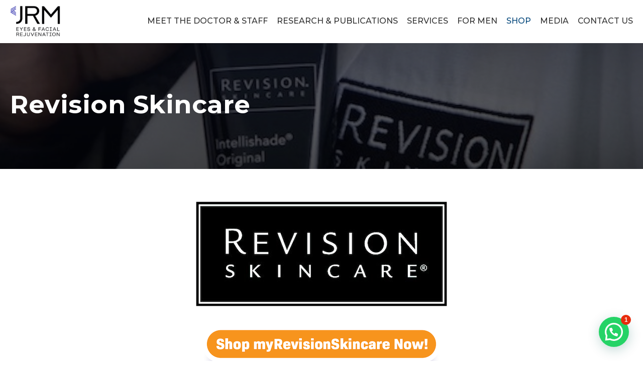

--- FILE ---
content_type: text/html; charset=UTF-8
request_url: https://jrmontes.com/revision-skincare/
body_size: 24959
content:
<!DOCTYPE html>
<html lang="es" class="no-js">
<head>
	<meta charset="UTF-8">
	<meta name="viewport" content="width=device-width, initial-scale=1">
	<link rel="profile" href="http://gmpg.org/xfn/11">
	<link rel="pingback" href="https://jrmontes.com/xmlrpc.php">
	<meta name='robots' content='index, follow, max-image-preview:large, max-snippet:-1, max-video-preview:-1' />

	<!-- This site is optimized with the Yoast SEO plugin v26.7 - https://yoast.com/wordpress/plugins/seo/ -->
	<title>Revision Skincare | Achieve Healthy, Beautiful Skin™ | Dr. José Montes</title>
	<meta name="description" content="Shop myRevisionSkincare 24/7 and have the complete Revision Skincare product line shipped right to your door! Featured by Allure, Martha Stewart, and more!" />
	<link rel="canonical" href="https://jrmontes.com/revision-skincare/" />
	<meta property="og:locale" content="es_ES" />
	<meta property="og:type" content="article" />
	<meta property="og:title" content="Revision Skincare | Achieve Healthy, Beautiful Skin™ | Dr. José Montes" />
	<meta property="og:description" content="Shop myRevisionSkincare 24/7 and have the complete Revision Skincare product line shipped right to your door! Featured by Allure, Martha Stewart, and more!" />
	<meta property="og:url" content="https://jrmontes.com/revision-skincare/" />
	<meta property="og:site_name" content="José Raul Montes MD" />
	<meta property="article:publisher" content="https://facebook.com/dr.joseraul.montes/?business_id=436507613361052" />
	<meta property="article:author" content="https://facebook.com/dr.joseraul.montes/?business_id=436507613361052" />
	<meta property="article:published_time" content="2020-04-03T11:55:17+00:00" />
	<meta property="article:modified_time" content="2020-04-05T14:43:01+00:00" />
	<meta property="og:image" content="https://jrmontes.com/wp-content/uploads/2020/04/revision-skincare-featured-image.jpeg" />
	<meta property="og:image:width" content="1000" />
	<meta property="og:image:height" content="667" />
	<meta property="og:image:type" content="image/jpeg" />
	<meta name="author" content="José Raul Montes" />
	<meta name="twitter:card" content="summary_large_image" />
	<meta name="twitter:creator" content="@jrmontespr" />
	<meta name="twitter:site" content="@jrmontespr" />
	<script type="application/ld+json" class="yoast-schema-graph">{"@context":"https://schema.org","@graph":[{"@type":"Article","@id":"https://jrmontes.com/revision-skincare/#article","isPartOf":{"@id":"https://jrmontes.com/revision-skincare/"},"author":{"name":"José Raul Montes","@id":"https://jrmontes.com/#/schema/person/3e84a23e9c3190a482c5e1b4ed2bc31d"},"headline":"Revision Skincare","datePublished":"2020-04-03T11:55:17+00:00","dateModified":"2020-04-05T14:43:01+00:00","mainEntityOfPage":{"@id":"https://jrmontes.com/revision-skincare/"},"wordCount":2101,"publisher":{"@id":"https://jrmontes.com/#/schema/person/3e84a23e9c3190a482c5e1b4ed2bc31d"},"image":{"@id":"https://jrmontes.com/revision-skincare/#primaryimage"},"thumbnailUrl":"https://jrmontes.com/wp-content/uploads/2020/04/revision-skincare-featured-image.jpeg","articleSection":["shop HP"],"inLanguage":"es"},{"@type":"WebPage","@id":"https://jrmontes.com/revision-skincare/","url":"https://jrmontes.com/revision-skincare/","name":"Revision Skincare | Achieve Healthy, Beautiful Skin™ | Dr. José Montes","isPartOf":{"@id":"https://jrmontes.com/#website"},"primaryImageOfPage":{"@id":"https://jrmontes.com/revision-skincare/#primaryimage"},"image":{"@id":"https://jrmontes.com/revision-skincare/#primaryimage"},"thumbnailUrl":"https://jrmontes.com/wp-content/uploads/2020/04/revision-skincare-featured-image.jpeg","datePublished":"2020-04-03T11:55:17+00:00","dateModified":"2020-04-05T14:43:01+00:00","description":"Shop myRevisionSkincare 24/7 and have the complete Revision Skincare product line shipped right to your door! Featured by Allure, Martha Stewart, and more!","breadcrumb":{"@id":"https://jrmontes.com/revision-skincare/#breadcrumb"},"inLanguage":"es","potentialAction":[{"@type":"ReadAction","target":["https://jrmontes.com/revision-skincare/"]}]},{"@type":"ImageObject","inLanguage":"es","@id":"https://jrmontes.com/revision-skincare/#primaryimage","url":"https://jrmontes.com/wp-content/uploads/2020/04/revision-skincare-featured-image.jpeg","contentUrl":"https://jrmontes.com/wp-content/uploads/2020/04/revision-skincare-featured-image.jpeg","width":1000,"height":667,"caption":"revision skincare featured image"},{"@type":"BreadcrumbList","@id":"https://jrmontes.com/revision-skincare/#breadcrumb","itemListElement":[{"@type":"ListItem","position":1,"name":"Home","item":"https://jrmontes.com/"},{"@type":"ListItem","position":2,"name":"Revision Skincare"}]},{"@type":"WebSite","@id":"https://jrmontes.com/#website","url":"https://jrmontes.com/","name":"José Raul Montes MD","description":"Eyes &amp; Facial Rejuvenation","publisher":{"@id":"https://jrmontes.com/#/schema/person/3e84a23e9c3190a482c5e1b4ed2bc31d"},"potentialAction":[{"@type":"SearchAction","target":{"@type":"EntryPoint","urlTemplate":"https://jrmontes.com/?s={search_term_string}"},"query-input":{"@type":"PropertyValueSpecification","valueRequired":true,"valueName":"search_term_string"}}],"inLanguage":"es"},{"@type":["Person","Organization"],"@id":"https://jrmontes.com/#/schema/person/3e84a23e9c3190a482c5e1b4ed2bc31d","name":"José Raul Montes","image":{"@type":"ImageObject","inLanguage":"es","@id":"https://jrmontes.com/#/schema/person/image/","url":"https://i1.wp.com/jrmontes.com/wp-content/uploads/2019/06/jose-raul-montes-logo.png?fit=304%2C43&ssl=1","contentUrl":"https://i1.wp.com/jrmontes.com/wp-content/uploads/2019/06/jose-raul-montes-logo.png?fit=304%2C43&ssl=1","width":304,"height":43,"caption":"José Raul Montes"},"logo":{"@id":"https://jrmontes.com/#/schema/person/image/"},"sameAs":["https://jrmontes.com","https://facebook.com/dr.joseraul.montes/?business_id=436507613361052","https://x.com/jrmontespr"]}]}</script>
	<!-- / Yoast SEO plugin. -->


<link rel='dns-prefetch' href='//challenges.cloudflare.com' />
<link rel='dns-prefetch' href='//fonts.googleapis.com' />
<link rel="alternate" type="application/rss+xml" title="José Raul Montes MD &raquo; Feed" href="https://jrmontes.com/feed/" />
<link rel="alternate" type="application/rss+xml" title="José Raul Montes MD &raquo; Feed de los comentarios" href="https://jrmontes.com/comments/feed/" />
<link rel="alternate" title="oEmbed (JSON)" type="application/json+oembed" href="https://jrmontes.com/wp-json/oembed/1.0/embed?url=https%3A%2F%2Fjrmontes.com%2Frevision-skincare%2F" />
<link rel="alternate" title="oEmbed (XML)" type="text/xml+oembed" href="https://jrmontes.com/wp-json/oembed/1.0/embed?url=https%3A%2F%2Fjrmontes.com%2Frevision-skincare%2F&#038;format=xml" />
<style id='wp-img-auto-sizes-contain-inline-css' type='text/css'>
img:is([sizes=auto i],[sizes^="auto," i]){contain-intrinsic-size:3000px 1500px}
/*# sourceURL=wp-img-auto-sizes-contain-inline-css */
</style>
<style id='wp-emoji-styles-inline-css' type='text/css'>

	img.wp-smiley, img.emoji {
		display: inline !important;
		border: none !important;
		box-shadow: none !important;
		height: 1em !important;
		width: 1em !important;
		margin: 0 0.07em !important;
		vertical-align: -0.1em !important;
		background: none !important;
		padding: 0 !important;
	}
/*# sourceURL=wp-emoji-styles-inline-css */
</style>
<style id='wp-block-library-inline-css' type='text/css'>
:root{--wp-block-synced-color:#7a00df;--wp-block-synced-color--rgb:122,0,223;--wp-bound-block-color:var(--wp-block-synced-color);--wp-editor-canvas-background:#ddd;--wp-admin-theme-color:#007cba;--wp-admin-theme-color--rgb:0,124,186;--wp-admin-theme-color-darker-10:#006ba1;--wp-admin-theme-color-darker-10--rgb:0,107,160.5;--wp-admin-theme-color-darker-20:#005a87;--wp-admin-theme-color-darker-20--rgb:0,90,135;--wp-admin-border-width-focus:2px}@media (min-resolution:192dpi){:root{--wp-admin-border-width-focus:1.5px}}.wp-element-button{cursor:pointer}:root .has-very-light-gray-background-color{background-color:#eee}:root .has-very-dark-gray-background-color{background-color:#313131}:root .has-very-light-gray-color{color:#eee}:root .has-very-dark-gray-color{color:#313131}:root .has-vivid-green-cyan-to-vivid-cyan-blue-gradient-background{background:linear-gradient(135deg,#00d084,#0693e3)}:root .has-purple-crush-gradient-background{background:linear-gradient(135deg,#34e2e4,#4721fb 50%,#ab1dfe)}:root .has-hazy-dawn-gradient-background{background:linear-gradient(135deg,#faaca8,#dad0ec)}:root .has-subdued-olive-gradient-background{background:linear-gradient(135deg,#fafae1,#67a671)}:root .has-atomic-cream-gradient-background{background:linear-gradient(135deg,#fdd79a,#004a59)}:root .has-nightshade-gradient-background{background:linear-gradient(135deg,#330968,#31cdcf)}:root .has-midnight-gradient-background{background:linear-gradient(135deg,#020381,#2874fc)}:root{--wp--preset--font-size--normal:16px;--wp--preset--font-size--huge:42px}.has-regular-font-size{font-size:1em}.has-larger-font-size{font-size:2.625em}.has-normal-font-size{font-size:var(--wp--preset--font-size--normal)}.has-huge-font-size{font-size:var(--wp--preset--font-size--huge)}.has-text-align-center{text-align:center}.has-text-align-left{text-align:left}.has-text-align-right{text-align:right}.has-fit-text{white-space:nowrap!important}#end-resizable-editor-section{display:none}.aligncenter{clear:both}.items-justified-left{justify-content:flex-start}.items-justified-center{justify-content:center}.items-justified-right{justify-content:flex-end}.items-justified-space-between{justify-content:space-between}.screen-reader-text{border:0;clip-path:inset(50%);height:1px;margin:-1px;overflow:hidden;padding:0;position:absolute;width:1px;word-wrap:normal!important}.screen-reader-text:focus{background-color:#ddd;clip-path:none;color:#444;display:block;font-size:1em;height:auto;left:5px;line-height:normal;padding:15px 23px 14px;text-decoration:none;top:5px;width:auto;z-index:100000}html :where(.has-border-color){border-style:solid}html :where([style*=border-top-color]){border-top-style:solid}html :where([style*=border-right-color]){border-right-style:solid}html :where([style*=border-bottom-color]){border-bottom-style:solid}html :where([style*=border-left-color]){border-left-style:solid}html :where([style*=border-width]){border-style:solid}html :where([style*=border-top-width]){border-top-style:solid}html :where([style*=border-right-width]){border-right-style:solid}html :where([style*=border-bottom-width]){border-bottom-style:solid}html :where([style*=border-left-width]){border-left-style:solid}html :where(img[class*=wp-image-]){height:auto;max-width:100%}:where(figure){margin:0 0 1em}html :where(.is-position-sticky){--wp-admin--admin-bar--position-offset:var(--wp-admin--admin-bar--height,0px)}@media screen and (max-width:600px){html :where(.is-position-sticky){--wp-admin--admin-bar--position-offset:0px}}

/*# sourceURL=wp-block-library-inline-css */
</style><style id='global-styles-inline-css' type='text/css'>
:root{--wp--preset--aspect-ratio--square: 1;--wp--preset--aspect-ratio--4-3: 4/3;--wp--preset--aspect-ratio--3-4: 3/4;--wp--preset--aspect-ratio--3-2: 3/2;--wp--preset--aspect-ratio--2-3: 2/3;--wp--preset--aspect-ratio--16-9: 16/9;--wp--preset--aspect-ratio--9-16: 9/16;--wp--preset--color--black: #000000;--wp--preset--color--cyan-bluish-gray: #abb8c3;--wp--preset--color--white: #ffffff;--wp--preset--color--pale-pink: #f78da7;--wp--preset--color--vivid-red: #cf2e2e;--wp--preset--color--luminous-vivid-orange: #ff6900;--wp--preset--color--luminous-vivid-amber: #fcb900;--wp--preset--color--light-green-cyan: #7bdcb5;--wp--preset--color--vivid-green-cyan: #00d084;--wp--preset--color--pale-cyan-blue: #8ed1fc;--wp--preset--color--vivid-cyan-blue: #0693e3;--wp--preset--color--vivid-purple: #9b51e0;--wp--preset--gradient--vivid-cyan-blue-to-vivid-purple: linear-gradient(135deg,rgb(6,147,227) 0%,rgb(155,81,224) 100%);--wp--preset--gradient--light-green-cyan-to-vivid-green-cyan: linear-gradient(135deg,rgb(122,220,180) 0%,rgb(0,208,130) 100%);--wp--preset--gradient--luminous-vivid-amber-to-luminous-vivid-orange: linear-gradient(135deg,rgb(252,185,0) 0%,rgb(255,105,0) 100%);--wp--preset--gradient--luminous-vivid-orange-to-vivid-red: linear-gradient(135deg,rgb(255,105,0) 0%,rgb(207,46,46) 100%);--wp--preset--gradient--very-light-gray-to-cyan-bluish-gray: linear-gradient(135deg,rgb(238,238,238) 0%,rgb(169,184,195) 100%);--wp--preset--gradient--cool-to-warm-spectrum: linear-gradient(135deg,rgb(74,234,220) 0%,rgb(151,120,209) 20%,rgb(207,42,186) 40%,rgb(238,44,130) 60%,rgb(251,105,98) 80%,rgb(254,248,76) 100%);--wp--preset--gradient--blush-light-purple: linear-gradient(135deg,rgb(255,206,236) 0%,rgb(152,150,240) 100%);--wp--preset--gradient--blush-bordeaux: linear-gradient(135deg,rgb(254,205,165) 0%,rgb(254,45,45) 50%,rgb(107,0,62) 100%);--wp--preset--gradient--luminous-dusk: linear-gradient(135deg,rgb(255,203,112) 0%,rgb(199,81,192) 50%,rgb(65,88,208) 100%);--wp--preset--gradient--pale-ocean: linear-gradient(135deg,rgb(255,245,203) 0%,rgb(182,227,212) 50%,rgb(51,167,181) 100%);--wp--preset--gradient--electric-grass: linear-gradient(135deg,rgb(202,248,128) 0%,rgb(113,206,126) 100%);--wp--preset--gradient--midnight: linear-gradient(135deg,rgb(2,3,129) 0%,rgb(40,116,252) 100%);--wp--preset--font-size--small: 13px;--wp--preset--font-size--medium: 20px;--wp--preset--font-size--large: 36px;--wp--preset--font-size--x-large: 42px;--wp--preset--spacing--20: 0.44rem;--wp--preset--spacing--30: 0.67rem;--wp--preset--spacing--40: 1rem;--wp--preset--spacing--50: 1.5rem;--wp--preset--spacing--60: 2.25rem;--wp--preset--spacing--70: 3.38rem;--wp--preset--spacing--80: 5.06rem;--wp--preset--shadow--natural: 6px 6px 9px rgba(0, 0, 0, 0.2);--wp--preset--shadow--deep: 12px 12px 50px rgba(0, 0, 0, 0.4);--wp--preset--shadow--sharp: 6px 6px 0px rgba(0, 0, 0, 0.2);--wp--preset--shadow--outlined: 6px 6px 0px -3px rgb(255, 255, 255), 6px 6px rgb(0, 0, 0);--wp--preset--shadow--crisp: 6px 6px 0px rgb(0, 0, 0);}:where(.is-layout-flex){gap: 0.5em;}:where(.is-layout-grid){gap: 0.5em;}body .is-layout-flex{display: flex;}.is-layout-flex{flex-wrap: wrap;align-items: center;}.is-layout-flex > :is(*, div){margin: 0;}body .is-layout-grid{display: grid;}.is-layout-grid > :is(*, div){margin: 0;}:where(.wp-block-columns.is-layout-flex){gap: 2em;}:where(.wp-block-columns.is-layout-grid){gap: 2em;}:where(.wp-block-post-template.is-layout-flex){gap: 1.25em;}:where(.wp-block-post-template.is-layout-grid){gap: 1.25em;}.has-black-color{color: var(--wp--preset--color--black) !important;}.has-cyan-bluish-gray-color{color: var(--wp--preset--color--cyan-bluish-gray) !important;}.has-white-color{color: var(--wp--preset--color--white) !important;}.has-pale-pink-color{color: var(--wp--preset--color--pale-pink) !important;}.has-vivid-red-color{color: var(--wp--preset--color--vivid-red) !important;}.has-luminous-vivid-orange-color{color: var(--wp--preset--color--luminous-vivid-orange) !important;}.has-luminous-vivid-amber-color{color: var(--wp--preset--color--luminous-vivid-amber) !important;}.has-light-green-cyan-color{color: var(--wp--preset--color--light-green-cyan) !important;}.has-vivid-green-cyan-color{color: var(--wp--preset--color--vivid-green-cyan) !important;}.has-pale-cyan-blue-color{color: var(--wp--preset--color--pale-cyan-blue) !important;}.has-vivid-cyan-blue-color{color: var(--wp--preset--color--vivid-cyan-blue) !important;}.has-vivid-purple-color{color: var(--wp--preset--color--vivid-purple) !important;}.has-black-background-color{background-color: var(--wp--preset--color--black) !important;}.has-cyan-bluish-gray-background-color{background-color: var(--wp--preset--color--cyan-bluish-gray) !important;}.has-white-background-color{background-color: var(--wp--preset--color--white) !important;}.has-pale-pink-background-color{background-color: var(--wp--preset--color--pale-pink) !important;}.has-vivid-red-background-color{background-color: var(--wp--preset--color--vivid-red) !important;}.has-luminous-vivid-orange-background-color{background-color: var(--wp--preset--color--luminous-vivid-orange) !important;}.has-luminous-vivid-amber-background-color{background-color: var(--wp--preset--color--luminous-vivid-amber) !important;}.has-light-green-cyan-background-color{background-color: var(--wp--preset--color--light-green-cyan) !important;}.has-vivid-green-cyan-background-color{background-color: var(--wp--preset--color--vivid-green-cyan) !important;}.has-pale-cyan-blue-background-color{background-color: var(--wp--preset--color--pale-cyan-blue) !important;}.has-vivid-cyan-blue-background-color{background-color: var(--wp--preset--color--vivid-cyan-blue) !important;}.has-vivid-purple-background-color{background-color: var(--wp--preset--color--vivid-purple) !important;}.has-black-border-color{border-color: var(--wp--preset--color--black) !important;}.has-cyan-bluish-gray-border-color{border-color: var(--wp--preset--color--cyan-bluish-gray) !important;}.has-white-border-color{border-color: var(--wp--preset--color--white) !important;}.has-pale-pink-border-color{border-color: var(--wp--preset--color--pale-pink) !important;}.has-vivid-red-border-color{border-color: var(--wp--preset--color--vivid-red) !important;}.has-luminous-vivid-orange-border-color{border-color: var(--wp--preset--color--luminous-vivid-orange) !important;}.has-luminous-vivid-amber-border-color{border-color: var(--wp--preset--color--luminous-vivid-amber) !important;}.has-light-green-cyan-border-color{border-color: var(--wp--preset--color--light-green-cyan) !important;}.has-vivid-green-cyan-border-color{border-color: var(--wp--preset--color--vivid-green-cyan) !important;}.has-pale-cyan-blue-border-color{border-color: var(--wp--preset--color--pale-cyan-blue) !important;}.has-vivid-cyan-blue-border-color{border-color: var(--wp--preset--color--vivid-cyan-blue) !important;}.has-vivid-purple-border-color{border-color: var(--wp--preset--color--vivid-purple) !important;}.has-vivid-cyan-blue-to-vivid-purple-gradient-background{background: var(--wp--preset--gradient--vivid-cyan-blue-to-vivid-purple) !important;}.has-light-green-cyan-to-vivid-green-cyan-gradient-background{background: var(--wp--preset--gradient--light-green-cyan-to-vivid-green-cyan) !important;}.has-luminous-vivid-amber-to-luminous-vivid-orange-gradient-background{background: var(--wp--preset--gradient--luminous-vivid-amber-to-luminous-vivid-orange) !important;}.has-luminous-vivid-orange-to-vivid-red-gradient-background{background: var(--wp--preset--gradient--luminous-vivid-orange-to-vivid-red) !important;}.has-very-light-gray-to-cyan-bluish-gray-gradient-background{background: var(--wp--preset--gradient--very-light-gray-to-cyan-bluish-gray) !important;}.has-cool-to-warm-spectrum-gradient-background{background: var(--wp--preset--gradient--cool-to-warm-spectrum) !important;}.has-blush-light-purple-gradient-background{background: var(--wp--preset--gradient--blush-light-purple) !important;}.has-blush-bordeaux-gradient-background{background: var(--wp--preset--gradient--blush-bordeaux) !important;}.has-luminous-dusk-gradient-background{background: var(--wp--preset--gradient--luminous-dusk) !important;}.has-pale-ocean-gradient-background{background: var(--wp--preset--gradient--pale-ocean) !important;}.has-electric-grass-gradient-background{background: var(--wp--preset--gradient--electric-grass) !important;}.has-midnight-gradient-background{background: var(--wp--preset--gradient--midnight) !important;}.has-small-font-size{font-size: var(--wp--preset--font-size--small) !important;}.has-medium-font-size{font-size: var(--wp--preset--font-size--medium) !important;}.has-large-font-size{font-size: var(--wp--preset--font-size--large) !important;}.has-x-large-font-size{font-size: var(--wp--preset--font-size--x-large) !important;}
/*# sourceURL=global-styles-inline-css */
</style>

<style id='classic-theme-styles-inline-css' type='text/css'>
/*! This file is auto-generated */
.wp-block-button__link{color:#fff;background-color:#32373c;border-radius:9999px;box-shadow:none;text-decoration:none;padding:calc(.667em + 2px) calc(1.333em + 2px);font-size:1.125em}.wp-block-file__button{background:#32373c;color:#fff;text-decoration:none}
/*# sourceURL=/wp-includes/css/classic-themes.min.css */
</style>
<link rel='stylesheet' id='contact-form-7-css' href='https://jrmontes.com/wp-content/plugins/contact-form-7/includes/css/styles.css?ver=6.1.4' type='text/css' media='all' />
<link rel='stylesheet' id='essential-grid-plugin-settings-css' href='https://jrmontes.com/wp-content/plugins/essential-grid/public/assets/css/settings.css?ver=3.0.9' type='text/css' media='all' />
<link rel='stylesheet' id='tp-fontello-css' href='https://jrmontes.com/wp-content/plugins/essential-grid/public/assets/font/fontello/css/fontello.css?ver=3.0.9' type='text/css' media='all' />
<link rel='stylesheet' id='gdlr-core-google-font-css' href='https://fonts.googleapis.com/css?family=Montserrat%3A100%2C200%2C300%2Cregular%2C500%2C600%2C700%2C800%2C900%2C100italic%2C200italic%2C300italic%2Citalic%2C500italic%2C600italic%2C700italic%2C800italic%2C900italic%7COpen+Sans%3A300%2Cregular%2C500%2C600%2C700%2C800%2C300italic%2Citalic%2C500italic%2C600italic%2C700italic%2C800italic%7CAsap%3A100%2C200%2C300%2Cregular%2C500%2C600%2C700%2C800%2C900%2C100italic%2C200italic%2C300italic%2Citalic%2C500italic%2C600italic%2C700italic%2C800italic%2C900italic&#038;subset=cyrillic%2Ccyrillic-ext%2Clatin%2Clatin-ext%2Cvietnamese%2Cgreek%2Cgreek-ext%2Chebrew%2Cmath%2Csymbols&#038;ver=6.9' type='text/css' media='all' />
<link rel='stylesheet' id='font-awesome-css' href='https://jrmontes.com/wp-content/plugins/goodlayers-core/plugins/fontawesome/font-awesome.css?ver=6.9' type='text/css' media='all' />
<link rel='stylesheet' id='elegant-font-css' href='https://jrmontes.com/wp-content/plugins/goodlayers-core/plugins/elegant/elegant-font.css?ver=6.9' type='text/css' media='all' />
<link rel='stylesheet' id='gdlr-core-plugin-css' href='https://jrmontes.com/wp-content/plugins/goodlayers-core/plugins/style.css?ver=1764235284' type='text/css' media='all' />
<link rel='stylesheet' id='gdlr-core-page-builder-css' href='https://jrmontes.com/wp-content/plugins/goodlayers-core/include/css/page-builder.css?ver=6.9' type='text/css' media='all' />
<link rel='stylesheet' id='financity-style-core-css' href='https://jrmontes.com/wp-content/themes/financity/css/style-core.css?ver=6.9' type='text/css' media='all' />
<link rel='stylesheet' id='financity-custom-style-css' href='https://jrmontes.com/wp-content/uploads/financity-style-custom.css?1748865994&#038;ver=6.9' type='text/css' media='all' />
<link rel='stylesheet' id='call-now-button-modern-style-css' href='https://jrmontes.com/wp-content/plugins/call-now-button/resources/style/modern.css?ver=1.5.5' type='text/css' media='all' />
<script type="text/javascript" src="https://jrmontes.com/wp-includes/js/jquery/jquery.min.js?ver=3.7.1" id="jquery-core-js"></script>
<script type="text/javascript" src="https://jrmontes.com/wp-includes/js/jquery/jquery-migrate.min.js?ver=3.4.1" id="jquery-migrate-js"></script>
<link rel="https://api.w.org/" href="https://jrmontes.com/wp-json/" /><link rel="alternate" title="JSON" type="application/json" href="https://jrmontes.com/wp-json/wp/v2/posts/7938" /><link rel="EditURI" type="application/rsd+xml" title="RSD" href="https://jrmontes.com/xmlrpc.php?rsd" />
<meta name="generator" content="WordPress 6.9" />
<link rel='shortlink' href='https://jrmontes.com/?p=7938' />
<link rel="icon" href="https://jrmontes.com/wp-content/uploads/2019/09/cropped-JOSE-RAUL-MONTEL-LOGO-BLACK-32x32.png" sizes="32x32" />
<link rel="icon" href="https://jrmontes.com/wp-content/uploads/2019/09/cropped-JOSE-RAUL-MONTEL-LOGO-BLACK-192x192.png" sizes="192x192" />
<link rel="apple-touch-icon" href="https://jrmontes.com/wp-content/uploads/2019/09/cropped-JOSE-RAUL-MONTEL-LOGO-BLACK-180x180.png" />
<meta name="msapplication-TileImage" content="https://jrmontes.com/wp-content/uploads/2019/09/cropped-JOSE-RAUL-MONTEL-LOGO-BLACK-270x270.png" />
<script defer data-domain="jrmontes.com" src="https://plausible.io/js/script.js"></script>


<!-- Global site tag (gtag.js) - Google Analytics -->
<script async src="https://www.googletagmanager.com/gtag/js?id=UA-19571102-1"></script>
<script>
  window.dataLayer = window.dataLayer || [];
  function gtag(){dataLayer.push(arguments);}
  gtag('js', new Date());

  gtag('config', 'UA-19571102-1');
</script>

<link rel='stylesheet' id='joinchat-css' href='https://jrmontes.com/wp-content/plugins/creame-whatsapp-me/public/css/joinchat.min.css?ver=6.0.10' type='text/css' media='all' />
<style id='joinchat-inline-css' type='text/css'>
.joinchat{--ch:142;--cs:70%;--cl:49%;--bw:1}
/*# sourceURL=joinchat-inline-css */
</style>
</head>

<body class="wp-singular post-template-default single single-post postid-7938 single-format-standard wp-theme-financity gdlr-core-body financity-body financity-body-front financity-full  financity-with-sticky-navigation  financity-sticky-navigation-no-logo gdlr-core-link-to-lightbox">
<div class="financity-mobile-header-wrap" ><div class="financity-mobile-header financity-header-background financity-style-slide" id="financity-mobile-header" ><div class="financity-mobile-header-container financity-container" ><div class="financity-logo  financity-item-pdlr"><div class="financity-logo-inner"><a href="https://jrmontes.com/" ><img src="https://jrmontes.com/wp-content/uploads/2021/01/jrm2021logo.png" alt="" width="1063" height="656" title="jrm2021logo" /></a></div></div><div class="financity-mobile-menu-right" ><div class="financity-overlay-menu financity-mobile-menu" id="financity-mobile-menu" ><a class="financity-overlay-menu-icon financity-mobile-menu-button financity-mobile-button-hamburger-with-border" href="#" ><i class="fa fa-bars" ></i></a><div class="financity-overlay-menu-content financity-navigation-font" ><div class="financity-overlay-menu-close" ></div><div class="financity-overlay-menu-row" ><div class="financity-overlay-menu-cell" ><ul id="menu-main-menu-eng" class="menu"><li class="menu-item menu-item-type-custom menu-item-object-custom menu-item-has-children menu-item-3348"><a>MEET THE DOCTOR &#038; STAFF</a>
<ul class="sub-menu">
	<li class="menu-item menu-item-type-post_type menu-item-object-post menu-item-3349"><a href="https://jrmontes.com/about-us/">Dr. José Raúl Montes’ Bio</a></li>
	<li class="menu-item menu-item-type-post_type menu-item-object-post menu-item-9114"><a href="https://jrmontes.com/my-interview/">Interview</a></li>
	<li class="menu-item menu-item-type-post_type menu-item-object-post menu-item-3350"><a href="https://jrmontes.com/staff-members/">Staff Bio</a></li>
	<li class="menu-item menu-item-type-post_type menu-item-object-page menu-item-5676"><a href="https://jrmontes.com/advisory-boards/">Advisory Boards</a></li>
	<li class="menu-item menu-item-type-custom menu-item-object-custom menu-item-has-children menu-item-6095"><a>Congresses</a>
	<ul class="sub-menu">
		<li class="menu-item menu-item-type-post_type menu-item-object-page menu-item-5011"><a href="https://jrmontes.com/international-congresses-meetings/">International</a></li>
		<li class="menu-item menu-item-type-post_type menu-item-object-page menu-item-6097"><a href="https://jrmontes.com/united-states-congresses-meetings/">United States</a></li>
		<li class="menu-item menu-item-type-post_type menu-item-object-page menu-item-6096"><a href="https://jrmontes.com/local-congresses-meetings/">Local</a></li>
	</ul>
</li>
	<li class="menu-item menu-item-type-post_type menu-item-object-page menu-item-2837"><a href="https://jrmontes.com/dr-montes-office/">The Office</a></li>
</ul>
</li>
<li class="menu-item menu-item-type-custom menu-item-object-custom menu-item-has-children menu-item-3352"><a>RESEARCH &#038; PUBLICATIONS</a>
<ul class="sub-menu">
	<li class="menu-item menu-item-type-custom menu-item-object-custom menu-item-has-children menu-item-5668"><a>Research Department</a>
	<ul class="sub-menu">
		<li class="menu-item menu-item-type-post_type menu-item-object-post menu-item-9376"><a href="https://jrmontes.com/research-and-clinical-trial-center-san-juan/">Research &#038; Clinical Trial Center</a></li>
		<li class="menu-item menu-item-type-post_type menu-item-object-post menu-item-4336"><a href="https://jrmontes.com/pr-03-2016/">Research Projects</a></li>
	</ul>
</li>
	<li class="menu-item menu-item-type-post_type menu-item-object-page menu-item-4935"><a href="https://jrmontes.com/montes-publications/">Publications</a></li>
</ul>
</li>
<li class="menu-item menu-item-type-custom menu-item-object-custom menu-item-has-children menu-item-8091"><a>SERVICES</a>
<ul class="sub-menu">
	<li class="menu-item menu-item-type-custom menu-item-object-custom menu-item-has-children menu-item-1614"><a>AESTHETIC MEDICINE</a>
	<ul class="sub-menu">
		<li class="menu-item menu-item-type-custom menu-item-object-custom menu-item-has-children menu-item-8138"><a>Injectables</a>
		<ul class="sub-menu">
			<li class="menu-item menu-item-type-custom menu-item-object-custom menu-item-has-children menu-item-8123"><a>Neurotoxins</a>
			<ul class="sub-menu">
				<li class="menu-item menu-item-type-post_type menu-item-object-post menu-item-1427"><a href="https://jrmontes.com/botox-puerto-rico/">Botox</a></li>
				<li class="menu-item menu-item-type-post_type menu-item-object-post menu-item-8447"><a href="https://jrmontes.com/dysport/">Dysport</a></li>
				<li class="menu-item menu-item-type-post_type menu-item-object-post menu-item-7366"><a href="https://jrmontes.com/jeuveau/">Jeuveau</a></li>
				<li class="menu-item menu-item-type-post_type menu-item-object-post menu-item-8463"><a href="https://jrmontes.com/xeomin/">Xeomin</a></li>
			</ul>
</li>
			<li class="menu-item menu-item-type-custom menu-item-object-custom menu-item-has-children menu-item-8127"><a>Fillers</a>
			<ul class="sub-menu">
				<li class="menu-item menu-item-type-post_type menu-item-object-post menu-item-8485"><a href="https://jrmontes.com/belotero-balance/">Belotero Balance</a></li>
				<li class="menu-item menu-item-type-post_type menu-item-object-post menu-item-8511"><a href="https://jrmontes.com/juvederm/">Juvéderm</a></li>
				<li class="menu-item menu-item-type-post_type menu-item-object-post menu-item-8132"><a href="https://jrmontes.com/radiesse/">Radiesse</a></li>
				<li class="menu-item menu-item-type-post_type menu-item-object-post menu-item-8135"><a href="https://jrmontes.com/restylane/">Restylane</a></li>
				<li class="menu-item menu-item-type-post_type menu-item-object-post menu-item-8851"><a href="https://jrmontes.com/rha-collection-fillers/">RHA Collection</a></li>
				<li class="menu-item menu-item-type-post_type menu-item-object-post menu-item-1434"><a href="https://jrmontes.com/sculptra/">Sculptra</a></li>
			</ul>
</li>
			<li class="menu-item menu-item-type-post_type menu-item-object-post menu-item-3769"><a href="https://jrmontes.com/kybella/">Kybella</a></li>
		</ul>
</li>
		<li class="menu-item menu-item-type-custom menu-item-object-custom menu-item-has-children menu-item-8139"><a>Exfoliation &#038; Peels</a>
		<ul class="sub-menu">
			<li class="menu-item menu-item-type-post_type menu-item-object-post menu-item-2797"><a href="https://jrmontes.com/glytone-peelings/">Glytone Peels</a></li>
			<li class="menu-item menu-item-type-post_type menu-item-object-post menu-item-1460"><a href="https://jrmontes.com/chemical-peels/">Obagi Blue Peel Radiance</a></li>
			<li class="menu-item menu-item-type-post_type menu-item-object-post menu-item-8657"><a href="https://jrmontes.com/skinceuticals/">SkinCeuticals</a></li>
		</ul>
</li>
		<li class="menu-item menu-item-type-post_type menu-item-object-post menu-item-8366"><a href="https://jrmontes.com/cosmelan/">Cosmelan</a></li>
		<li class="menu-item menu-item-type-post_type menu-item-object-post menu-item-8157"><a href="https://jrmontes.com/emsculpt/">EmSculpt</a></li>
		<li class="menu-item menu-item-type-custom menu-item-object-custom menu-item-has-children menu-item-8158"><a>Lasers</a>
		<ul class="sub-menu">
			<li class="menu-item menu-item-type-post_type menu-item-object-post menu-item-8368"><a href="https://jrmontes.com/clear-brilliant/">Clear + Brilliant</a></li>
			<li class="menu-item menu-item-type-post_type menu-item-object-post menu-item-8160"><a href="https://jrmontes.com/excel-v/">Excel V</a></li>
			<li class="menu-item menu-item-type-post_type menu-item-object-post menu-item-8162"><a href="https://jrmontes.com/the-light-sheer-duet-hair-removal/">The Light Sheer Duet: Hair Removal</a></li>
		</ul>
</li>
		<li class="menu-item menu-item-type-post_type menu-item-object-post menu-item-8370"><a href="https://jrmontes.com/mesoeclat/">Mesoeclat</a></li>
		<li class="menu-item menu-item-type-post_type menu-item-object-post menu-item-8371"><a href="https://jrmontes.com/skinpen/">SkinPen</a></li>
		<li class="menu-item menu-item-type-post_type menu-item-object-post menu-item-1616"><a href="https://jrmontes.com/silkpeel-dermalinfusion/">SilkPeel</a></li>
		<li class="menu-item menu-item-type-post_type menu-item-object-post menu-item-7287"><a href="https://jrmontes.com/silhouette-instalift/">Threads: Silhouette Instalift</a></li>
		<li class="menu-item menu-item-type-post_type menu-item-object-post menu-item-3279"><a href="https://jrmontes.com/ultherapy/">Ultherapy</a></li>
	</ul>
</li>
	<li class="menu-item menu-item-type-custom menu-item-object-custom menu-item-has-children menu-item-3356"><a>SURGERY</a>
	<ul class="sub-menu">
		<li class="menu-item menu-item-type-post_type menu-item-object-post menu-item-1466"><a href="https://jrmontes.com/blepharoplasty/">Blepharoplasty / Blefaroplastia</a></li>
		<li class="menu-item menu-item-type-post_type menu-item-object-post menu-item-1467"><a href="https://jrmontes.com/droopy-eyelids/">Droopy Eyelids / Párpados caídos</a></li>
		<li class="menu-item menu-item-type-post_type menu-item-object-post menu-item-1469"><a href="https://jrmontes.com/lower-eyed-bags-dark-circles/">Lower Eye Bags / Bolsas en los ojos</a></li>
		<li class="menu-item menu-item-type-post_type menu-item-object-post menu-item-1468"><a href="https://jrmontes.com/forehead-lift-or-browlift/">Forehead Lift / Lifting de frente</a></li>
	</ul>
</li>
	<li class="menu-item menu-item-type-post_type menu-item-object-post menu-item-9631"><a href="https://jrmontes.com/smartgraft/">SMARTGRAFT FUE Hair Transplant</a></li>
</ul>
</li>
<li class="menu-item menu-item-type-custom menu-item-object-custom menu-item-has-children menu-item-1821"><a>FOR MEN</a>
<ul class="sub-menu">
	<li class="menu-item menu-item-type-post_type menu-item-object-post menu-item-7446"><a href="https://jrmontes.com/services-for-men/">Services For Men</a></li>
	<li class="menu-item menu-item-type-post_type menu-item-object-post menu-item-7447"><a href="https://jrmontes.com/hair-removal/">Hair Removal</a></li>
	<li class="menu-item menu-item-type-post_type menu-item-object-post menu-item-7448"><a href="https://jrmontes.com/botox-for-men/">Botox For Men</a></li>
	<li class="menu-item menu-item-type-post_type menu-item-object-post menu-item-7449"><a href="https://jrmontes.com/baggy-lids-tear-trough/">Baggy Lids And Tear Trough</a></li>
	<li class="menu-item menu-item-type-post_type menu-item-object-post menu-item-7450"><a href="https://jrmontes.com/blepharoplasty-for-men/">Blepharoplasty For Men</a></li>
	<li class="menu-item menu-item-type-post_type menu-item-object-post menu-item-7452"><a href="https://jrmontes.com/fillers-for-men/">Fillers For Men</a></li>
	<li class="menu-item menu-item-type-post_type menu-item-object-post menu-item-7451"><a href="https://jrmontes.com/droopy-eyelids-in-men/">Ptosis: Droopy Eyelids In Men</a></li>
	<li class="menu-item menu-item-type-post_type menu-item-object-post menu-item-7453"><a href="https://jrmontes.com/sculptra-for-men/">Sculptra For Men</a></li>
</ul>
</li>
<li class="menu-item menu-item-type-custom menu-item-object-custom current-menu-ancestor current-menu-parent menu-item-has-children menu-item-8038"><a>SHOP</a>
<ul class="sub-menu">
	<li class="menu-item menu-item-type-post_type menu-item-object-post menu-item-8040"><a href="https://jrmontes.com/alastin-skincare/">Alastin Skin Care Solutions</a></li>
	<li class="menu-item menu-item-type-post_type menu-item-object-post menu-item-8234"><a href="https://jrmontes.com/nutrafol-hair-wellness-from-within/">Nutrafol Hair Wellness</a></li>
	<li class="menu-item menu-item-type-post_type menu-item-object-post menu-item-8039"><a href="https://jrmontes.com/obagi-doorstep-delivery-product-catalog-march-2020/">Obagi Professional Skin Care Line</a></li>
	<li class="menu-item menu-item-type-post_type menu-item-object-post menu-item-8221"><a href="https://jrmontes.com/restorsea-pro/">Restorsea PRO</a></li>
	<li class="menu-item menu-item-type-post_type menu-item-object-post current-menu-item menu-item-8041"><a href="https://jrmontes.com/revision-skincare/" aria-current="page">Revision Skin Care</a></li>
	<li class="menu-item menu-item-type-post_type menu-item-object-post menu-item-8800"><a href="https://jrmontes.com/skinceuticals-shop/">SkinCeuticals</a></li>
</ul>
</li>
<li class="menu-item menu-item-type-custom menu-item-object-custom menu-item-has-children menu-item-1494"><a>MEDIA</a>
<ul class="sub-menu">
	<li class="menu-item menu-item-type-post_type menu-item-object-page menu-item-8893"><a href="https://jrmontes.com/tv-shows/">TV Shows</a></li>
	<li class="menu-item menu-item-type-post_type menu-item-object-page menu-item-4846"><a href="https://jrmontes.com/videos/">Videos</a></li>
	<li class="menu-item menu-item-type-custom menu-item-object-custom menu-item-8390"><a href="https://jrmontes.com/press-reviews/">Press reviews</a></li>
	<li class="menu-item menu-item-type-custom menu-item-object-custom menu-item-8393"><a href="https://jrmontes.com/testimonials/">Testimonials</a></li>
	<li class="menu-item menu-item-type-custom menu-item-object-custom menu-item-has-children menu-item-3314"><a>AESTHETIC IMAGES</a>
	<ul class="sub-menu">
		<li class="menu-item menu-item-type-custom menu-item-object-custom menu-item-1495"><a href="/before-after/botulinum-images">Botulinum Toxin</a></li>
		<li class="menu-item menu-item-type-custom menu-item-object-custom menu-item-1496"><a href="/before-after/fillers">Fillers</a></li>
		<li class="menu-item menu-item-type-custom menu-item-object-custom menu-item-1502"><a href="/before-after/obagi-nuderm">Obagi Nuderm</a></li>
		<li class="menu-item menu-item-type-post_type menu-item-object-page menu-item-1629"><a href="https://jrmontes.com/sculptra-images/">Sculptra</a></li>
	</ul>
</li>
	<li class="menu-item menu-item-type-custom menu-item-object-custom menu-item-has-children menu-item-3313"><a>SURGERY IMAGES</a>
	<ul class="sub-menu">
		<li class="menu-item menu-item-type-custom menu-item-object-custom menu-item-1498"><a href="/before-after/blepharoplasty-u-e">Blepharoplasty</a></li>
		<li class="menu-item menu-item-type-custom menu-item-object-custom menu-item-1501"><a href="/before-after/panfacial-rejuvenation">Panfacial Rejuvenation</a></li>
	</ul>
</li>
</ul>
</li>
<li class="menu-item menu-item-type-custom menu-item-object-custom menu-item-has-children menu-item-8093"><a>CONTACT US</a>
<ul class="sub-menu">
	<li class="menu-item menu-item-type-post_type menu-item-object-page menu-item-8101"><a href="https://jrmontes.com/contact-information-map/">Contact Information &#038; Map</a></li>
	<li class="menu-item menu-item-type-custom menu-item-object-custom menu-item-has-children menu-item-8083"><a>Prepare For Your Visit</a>
	<ul class="sub-menu">
		<li class="menu-item menu-item-type-custom menu-item-object-custom menu-item-has-children menu-item-3408"><a>Patient forms</a>
		<ul class="sub-menu">
			<li class="menu-item menu-item-type-custom menu-item-object-custom menu-item-3413"><a target="_blank" href="https://jrmontes.com/authorization2017/">Authorization</a></li>
			<li class="menu-item menu-item-type-custom menu-item-object-custom menu-item-3412"><a target="_blank" href="https://s3.amazonaws.com/pub-2013/montes/2017/eng/Letter+Dear+Patient.pdf">Letter Dear Patient</a></li>
			<li class="menu-item menu-item-type-custom menu-item-object-custom menu-item-3411"><a target="_blank" href="https://s3.amazonaws.com/pub-2013/montes/2017/eng/Medical+History.pdf">Medical History</a></li>
			<li class="menu-item menu-item-type-custom menu-item-object-custom menu-item-3409"><a target="_blank" href="https://s3.amazonaws.com/pub-2013/montes/2017/eng/Notification.pdf">Notification</a></li>
			<li class="menu-item menu-item-type-custom menu-item-object-custom menu-item-3410"><a target="_blank" href="https://s3.amazonaws.com/pub-2013/montes/2017/eng/Notification+of+Privacy+and+Patient+Consent.pdf">Notification of Privacy</a></li>
			<li class="menu-item menu-item-type-custom menu-item-object-custom menu-item-4907"><a href="https://s3.amazonaws.com/pub-2013/montes/2017/eng/Authorization.pdf">Patient Information</a></li>
			<li class="menu-item menu-item-type-custom menu-item-object-custom menu-item-4913"><a href="https://jrmontes.com/preparingforyourappointment2017/">Preparing for your appointment</a></li>
			<li class="menu-item menu-item-type-custom menu-item-object-custom menu-item-4912"><a href="https://s3.amazonaws.com/pub-2013/montes/2017/eng/Schedule+your+appointment.pdf">Schedule your appointment</a></li>
		</ul>
</li>
		<li class="menu-item menu-item-type-custom menu-item-object-custom menu-item-has-children menu-item-3431"><a>Formas de Paciente</a>
		<ul class="sub-menu">
			<li class="menu-item menu-item-type-custom menu-item-object-custom menu-item-3425"><a target="_blank" href="https://jrmontes.com/autorizacion2017/">Autorización</a></li>
			<li class="menu-item menu-item-type-custom menu-item-object-custom menu-item-3429"><a target="_blank" href="https://s3.amazonaws.com/pub-2013/montes/2017/Carta+Estimado+Paciente.pdf">Carta Estimado Paciente</a></li>
			<li class="menu-item menu-item-type-custom menu-item-object-custom menu-item-3428"><a target="_blank" href="https://s3.amazonaws.com/pub-2013/montes/2017/Historial+Me%CC%81dico.pdf">Historial Médico</a></li>
			<li class="menu-item menu-item-type-custom menu-item-object-custom menu-item-3427"><a target="_blank" href="https://s3.amazonaws.com/pub-2013/montes/2017/Informacio%CC%81n+del+Paciente+Patient+Information.pdf">Información del Paciente</a></li>
			<li class="menu-item menu-item-type-custom menu-item-object-custom menu-item-4906"><a href="https://s3.amazonaws.com/pub-2013/montes/2017/Notificacion.pdf">Notificacion</a></li>
			<li class="menu-item menu-item-type-custom menu-item-object-custom menu-item-3426"><a target="_blank" href="https://s3.amazonaws.com/pub-2013/montes/2017/Notificacion+de+Privacidad+y+Consentimiento+del+Paciente.pdf">Notificacion de Privacidad</a></li>
			<li class="menu-item menu-item-type-custom menu-item-object-custom menu-item-4910"><a href="https://jrmontes.com/preparandoseparasucita2017/">Preparándose para su cita</a></li>
			<li class="menu-item menu-item-type-custom menu-item-object-custom menu-item-4911"><a href="https://s3.amazonaws.com/pub-2013/montes/2017/Programe+su+cita.pdf">Programe su cita</a></li>
		</ul>
</li>
	</ul>
</li>
	<li class="menu-item menu-item-type-custom menu-item-object-custom menu-item-8082"><a href="/leave-us-a-message/">Leave us a message</a></li>
</ul>
</li>
</ul></div></div></div></div></div></div></div></div><div class="financity-body-outer-wrapper ">
		<div class="financity-body-wrapper clearfix  financity-with-frame">
		
<header class="financity-header-wrap financity-header-style-plain  financity-style-menu-right financity-sticky-navigation financity-style-fixed" data-navigation-offset="75px"  >
	<div class="financity-header-background" ></div>
	<div class="financity-header-container  financity-container">
			
		<div class="financity-header-container-inner clearfix">
			<div class="financity-logo  financity-item-pdlr"><div class="financity-logo-inner"><a href="https://jrmontes.com/" ><img src="https://jrmontes.com/wp-content/uploads/2021/01/jrm2021logo.png" alt="" width="1063" height="656" title="jrm2021logo" /></a></div></div>			<div class="financity-navigation financity-item-pdlr clearfix " >
			<div class="financity-main-menu" id="financity-main-menu" ><ul id="menu-main-menu-eng-1" class="sf-menu"><li  class="menu-item menu-item-type-custom menu-item-object-custom menu-item-has-children menu-item-3348 financity-normal-menu"><a class="sf-with-ul-pre">MEET THE DOCTOR &#038; STAFF</a>
<ul class="sub-menu">
	<li  class="menu-item menu-item-type-post_type menu-item-object-post menu-item-3349" data-size="60"><a href="https://jrmontes.com/about-us/">Dr. José Raúl Montes’ Bio</a></li>
	<li  class="menu-item menu-item-type-post_type menu-item-object-post menu-item-9114" data-size="60"><a href="https://jrmontes.com/my-interview/">Interview</a></li>
	<li  class="menu-item menu-item-type-post_type menu-item-object-post menu-item-3350" data-size="60"><a href="https://jrmontes.com/staff-members/">Staff Bio</a></li>
	<li  class="menu-item menu-item-type-post_type menu-item-object-page menu-item-5676" data-size="60"><a href="https://jrmontes.com/advisory-boards/">Advisory Boards</a></li>
	<li  class="menu-item menu-item-type-custom menu-item-object-custom menu-item-has-children menu-item-6095" data-size="60"><a class="sf-with-ul-pre">Congresses</a>
	<ul class="sub-menu">
		<li  class="menu-item menu-item-type-post_type menu-item-object-page menu-item-5011"><a href="https://jrmontes.com/international-congresses-meetings/">International</a></li>
		<li  class="menu-item menu-item-type-post_type menu-item-object-page menu-item-6097"><a href="https://jrmontes.com/united-states-congresses-meetings/">United States</a></li>
		<li  class="menu-item menu-item-type-post_type menu-item-object-page menu-item-6096"><a href="https://jrmontes.com/local-congresses-meetings/">Local</a></li>
	</ul>
</li>
	<li  class="menu-item menu-item-type-post_type menu-item-object-page menu-item-2837" data-size="60"><a href="https://jrmontes.com/dr-montes-office/">The Office</a></li>
</ul>
</li>
<li  class="menu-item menu-item-type-custom menu-item-object-custom menu-item-has-children menu-item-3352 financity-normal-menu"><a class="sf-with-ul-pre">RESEARCH &#038; PUBLICATIONS</a>
<ul class="sub-menu">
	<li  class="menu-item menu-item-type-custom menu-item-object-custom menu-item-has-children menu-item-5668" data-size="30"><a class="sf-with-ul-pre">Research Department</a>
	<ul class="sub-menu">
		<li  class="menu-item menu-item-type-post_type menu-item-object-post menu-item-9376"><a href="https://jrmontes.com/research-and-clinical-trial-center-san-juan/">Research &#038; Clinical Trial Center</a></li>
		<li  class="menu-item menu-item-type-post_type menu-item-object-post menu-item-4336"><a href="https://jrmontes.com/pr-03-2016/">Research Projects</a></li>
	</ul>
</li>
	<li  class="menu-item menu-item-type-post_type menu-item-object-page menu-item-4935" data-size="30"><a href="https://jrmontes.com/montes-publications/">Publications</a></li>
</ul>
</li>
<li  class="menu-item menu-item-type-custom menu-item-object-custom menu-item-has-children menu-item-8091 financity-normal-menu"><a class="sf-with-ul-pre">SERVICES</a>
<ul class="sub-menu">
	<li  class="menu-item menu-item-type-custom menu-item-object-custom menu-item-has-children menu-item-1614" data-size="30"><a class="sf-with-ul-pre">AESTHETIC MEDICINE</a>
	<ul class="sub-menu">
		<li  class="menu-item menu-item-type-custom menu-item-object-custom menu-item-has-children menu-item-8138"><a class="sf-with-ul-pre">Injectables</a>
		<ul class="sub-menu">
			<li  class="menu-item menu-item-type-custom menu-item-object-custom menu-item-has-children menu-item-8123"><a class="sf-with-ul-pre">Neurotoxins</a>
			<ul class="sub-menu">
				<li  class="menu-item menu-item-type-post_type menu-item-object-post menu-item-1427"><a href="https://jrmontes.com/botox-puerto-rico/">Botox</a></li>
				<li  class="menu-item menu-item-type-post_type menu-item-object-post menu-item-8447"><a href="https://jrmontes.com/dysport/">Dysport</a></li>
				<li  class="menu-item menu-item-type-post_type menu-item-object-post menu-item-7366"><a href="https://jrmontes.com/jeuveau/">Jeuveau</a></li>
				<li  class="menu-item menu-item-type-post_type menu-item-object-post menu-item-8463"><a href="https://jrmontes.com/xeomin/">Xeomin</a></li>
			</ul>
</li>
			<li  class="menu-item menu-item-type-custom menu-item-object-custom menu-item-has-children menu-item-8127"><a class="sf-with-ul-pre">Fillers</a>
			<ul class="sub-menu">
				<li  class="menu-item menu-item-type-post_type menu-item-object-post menu-item-8485"><a href="https://jrmontes.com/belotero-balance/">Belotero Balance</a></li>
				<li  class="menu-item menu-item-type-post_type menu-item-object-post menu-item-8511"><a href="https://jrmontes.com/juvederm/">Juvéderm</a></li>
				<li  class="menu-item menu-item-type-post_type menu-item-object-post menu-item-8132"><a href="https://jrmontes.com/radiesse/">Radiesse</a></li>
				<li  class="menu-item menu-item-type-post_type menu-item-object-post menu-item-8135"><a href="https://jrmontes.com/restylane/">Restylane</a></li>
				<li  class="menu-item menu-item-type-post_type menu-item-object-post menu-item-8851"><a href="https://jrmontes.com/rha-collection-fillers/">RHA Collection</a></li>
				<li  class="menu-item menu-item-type-post_type menu-item-object-post menu-item-1434"><a href="https://jrmontes.com/sculptra/">Sculptra</a></li>
			</ul>
</li>
			<li  class="menu-item menu-item-type-post_type menu-item-object-post menu-item-3769"><a href="https://jrmontes.com/kybella/">Kybella</a></li>
		</ul>
</li>
		<li  class="menu-item menu-item-type-custom menu-item-object-custom menu-item-has-children menu-item-8139"><a class="sf-with-ul-pre">Exfoliation &#038; Peels</a>
		<ul class="sub-menu">
			<li  class="menu-item menu-item-type-post_type menu-item-object-post menu-item-2797"><a href="https://jrmontes.com/glytone-peelings/">Glytone Peels</a></li>
			<li  class="menu-item menu-item-type-post_type menu-item-object-post menu-item-1460"><a href="https://jrmontes.com/chemical-peels/">Obagi Blue Peel Radiance</a></li>
			<li  class="menu-item menu-item-type-post_type menu-item-object-post menu-item-8657"><a href="https://jrmontes.com/skinceuticals/">SkinCeuticals</a></li>
		</ul>
</li>
		<li  class="menu-item menu-item-type-post_type menu-item-object-post menu-item-8366"><a href="https://jrmontes.com/cosmelan/">Cosmelan</a></li>
		<li  class="menu-item menu-item-type-post_type menu-item-object-post menu-item-8157"><a href="https://jrmontes.com/emsculpt/">EmSculpt</a></li>
		<li  class="menu-item menu-item-type-custom menu-item-object-custom menu-item-has-children menu-item-8158"><a class="sf-with-ul-pre">Lasers</a>
		<ul class="sub-menu">
			<li  class="menu-item menu-item-type-post_type menu-item-object-post menu-item-8368"><a href="https://jrmontes.com/clear-brilliant/">Clear + Brilliant</a></li>
			<li  class="menu-item menu-item-type-post_type menu-item-object-post menu-item-8160"><a href="https://jrmontes.com/excel-v/">Excel V</a></li>
			<li  class="menu-item menu-item-type-post_type menu-item-object-post menu-item-8162"><a href="https://jrmontes.com/the-light-sheer-duet-hair-removal/">The Light Sheer Duet: Hair Removal</a></li>
		</ul>
</li>
		<li  class="menu-item menu-item-type-post_type menu-item-object-post menu-item-8370"><a href="https://jrmontes.com/mesoeclat/">Mesoeclat</a></li>
		<li  class="menu-item menu-item-type-post_type menu-item-object-post menu-item-8371"><a href="https://jrmontes.com/skinpen/">SkinPen</a></li>
		<li  class="menu-item menu-item-type-post_type menu-item-object-post menu-item-1616"><a href="https://jrmontes.com/silkpeel-dermalinfusion/">SilkPeel</a></li>
		<li  class="menu-item menu-item-type-post_type menu-item-object-post menu-item-7287"><a href="https://jrmontes.com/silhouette-instalift/">Threads: Silhouette Instalift</a></li>
		<li  class="menu-item menu-item-type-post_type menu-item-object-post menu-item-3279"><a href="https://jrmontes.com/ultherapy/">Ultherapy</a></li>
	</ul>
</li>
	<li  class="menu-item menu-item-type-custom menu-item-object-custom menu-item-has-children menu-item-3356" data-size="30"><a class="sf-with-ul-pre">SURGERY</a>
	<ul class="sub-menu">
		<li  class="menu-item menu-item-type-post_type menu-item-object-post menu-item-1466"><a href="https://jrmontes.com/blepharoplasty/">Blepharoplasty / Blefaroplastia</a></li>
		<li  class="menu-item menu-item-type-post_type menu-item-object-post menu-item-1467"><a href="https://jrmontes.com/droopy-eyelids/">Droopy Eyelids / Párpados caídos</a></li>
		<li  class="menu-item menu-item-type-post_type menu-item-object-post menu-item-1469"><a href="https://jrmontes.com/lower-eyed-bags-dark-circles/">Lower Eye Bags / Bolsas en los ojos</a></li>
		<li  class="menu-item menu-item-type-post_type menu-item-object-post menu-item-1468"><a href="https://jrmontes.com/forehead-lift-or-browlift/">Forehead Lift / Lifting de frente</a></li>
	</ul>
</li>
	<li  class="menu-item menu-item-type-post_type menu-item-object-post menu-item-9631" data-size="60"><a href="https://jrmontes.com/smartgraft/">SMARTGRAFT FUE Hair Transplant</a></li>
</ul>
</li>
<li  class="menu-item menu-item-type-custom menu-item-object-custom menu-item-has-children menu-item-1821 financity-normal-menu"><a class="sf-with-ul-pre">FOR MEN</a>
<ul class="sub-menu">
	<li  class="menu-item menu-item-type-post_type menu-item-object-post menu-item-7446" data-size="60"><a href="https://jrmontes.com/services-for-men/">Services For Men</a></li>
	<li  class="menu-item menu-item-type-post_type menu-item-object-post menu-item-7447" data-size="60"><a href="https://jrmontes.com/hair-removal/">Hair Removal</a></li>
	<li  class="menu-item menu-item-type-post_type menu-item-object-post menu-item-7448" data-size="60"><a href="https://jrmontes.com/botox-for-men/">Botox For Men</a></li>
	<li  class="menu-item menu-item-type-post_type menu-item-object-post menu-item-7449" data-size="60"><a href="https://jrmontes.com/baggy-lids-tear-trough/">Baggy Lids And Tear Trough</a></li>
	<li  class="menu-item menu-item-type-post_type menu-item-object-post menu-item-7450" data-size="60"><a href="https://jrmontes.com/blepharoplasty-for-men/">Blepharoplasty For Men</a></li>
	<li  class="menu-item menu-item-type-post_type menu-item-object-post menu-item-7452" data-size="60"><a href="https://jrmontes.com/fillers-for-men/">Fillers For Men</a></li>
	<li  class="menu-item menu-item-type-post_type menu-item-object-post menu-item-7451" data-size="60"><a href="https://jrmontes.com/droopy-eyelids-in-men/">Ptosis: Droopy Eyelids In Men</a></li>
	<li  class="menu-item menu-item-type-post_type menu-item-object-post menu-item-7453" data-size="60"><a href="https://jrmontes.com/sculptra-for-men/">Sculptra For Men</a></li>
</ul>
</li>
<li  class="menu-item menu-item-type-custom menu-item-object-custom current-menu-ancestor current-menu-parent menu-item-has-children menu-item-8038 financity-normal-menu"><a class="sf-with-ul-pre">SHOP</a>
<ul class="sub-menu">
	<li  class="menu-item menu-item-type-post_type menu-item-object-post menu-item-8040" data-size="15"><a href="https://jrmontes.com/alastin-skincare/">Alastin Skin Care Solutions</a></li>
	<li  class="menu-item menu-item-type-post_type menu-item-object-post menu-item-8234" data-size="60"><a href="https://jrmontes.com/nutrafol-hair-wellness-from-within/">Nutrafol Hair Wellness</a></li>
	<li  class="menu-item menu-item-type-post_type menu-item-object-post menu-item-8039" data-size="60"><a href="https://jrmontes.com/obagi-doorstep-delivery-product-catalog-march-2020/">Obagi Professional Skin Care Line</a></li>
	<li  class="menu-item menu-item-type-post_type menu-item-object-post menu-item-8221" data-size="60"><a href="https://jrmontes.com/restorsea-pro/">Restorsea PRO</a></li>
	<li  class="menu-item menu-item-type-post_type menu-item-object-post current-menu-item menu-item-8041" data-size="60"><a href="https://jrmontes.com/revision-skincare/">Revision Skin Care</a></li>
	<li  class="menu-item menu-item-type-post_type menu-item-object-post menu-item-8800" data-size="60"><a href="https://jrmontes.com/skinceuticals-shop/">SkinCeuticals</a></li>
</ul>
</li>
<li  class="menu-item menu-item-type-custom menu-item-object-custom menu-item-has-children menu-item-1494 financity-normal-menu"><a class="sf-with-ul-pre">MEDIA</a>
<ul class="sub-menu">
	<li  class="menu-item menu-item-type-post_type menu-item-object-page menu-item-8893" data-size="60"><a href="https://jrmontes.com/tv-shows/">TV Shows</a></li>
	<li  class="menu-item menu-item-type-post_type menu-item-object-page menu-item-4846" data-size="60"><a href="https://jrmontes.com/videos/">Videos</a></li>
	<li  class="menu-item menu-item-type-custom menu-item-object-custom menu-item-8390" data-size="60"><a href="https://jrmontes.com/press-reviews/">Press reviews</a></li>
	<li  class="menu-item menu-item-type-custom menu-item-object-custom menu-item-8393" data-size="60"><a href="https://jrmontes.com/testimonials/">Testimonials</a></li>
	<li  class="menu-item menu-item-type-custom menu-item-object-custom menu-item-has-children menu-item-3314" data-size="60"><a class="sf-with-ul-pre">AESTHETIC IMAGES</a>
	<ul class="sub-menu">
		<li  class="menu-item menu-item-type-custom menu-item-object-custom menu-item-1495"><a href="/before-after/botulinum-images">Botulinum Toxin</a></li>
		<li  class="menu-item menu-item-type-custom menu-item-object-custom menu-item-1496"><a href="/before-after/fillers">Fillers</a></li>
		<li  class="menu-item menu-item-type-custom menu-item-object-custom menu-item-1502"><a href="/before-after/obagi-nuderm">Obagi Nuderm</a></li>
		<li  class="menu-item menu-item-type-post_type menu-item-object-page menu-item-1629"><a href="https://jrmontes.com/sculptra-images/">Sculptra</a></li>
	</ul>
</li>
	<li  class="menu-item menu-item-type-custom menu-item-object-custom menu-item-has-children menu-item-3313" data-size="60"><a class="sf-with-ul-pre">SURGERY IMAGES</a>
	<ul class="sub-menu">
		<li  class="menu-item menu-item-type-custom menu-item-object-custom menu-item-1498"><a href="/before-after/blepharoplasty-u-e">Blepharoplasty</a></li>
		<li  class="menu-item menu-item-type-custom menu-item-object-custom menu-item-1501"><a href="/before-after/panfacial-rejuvenation">Panfacial Rejuvenation</a></li>
	</ul>
</li>
</ul>
</li>
<li  class="menu-item menu-item-type-custom menu-item-object-custom menu-item-has-children menu-item-8093 financity-normal-menu"><a class="sf-with-ul-pre">CONTACT US</a>
<ul class="sub-menu">
	<li  class="menu-item menu-item-type-post_type menu-item-object-page menu-item-8101" data-size="60"><a href="https://jrmontes.com/contact-information-map/">Contact Information &#038; Map</a></li>
	<li  class="menu-item menu-item-type-custom menu-item-object-custom menu-item-has-children menu-item-8083" data-size="60"><a class="sf-with-ul-pre">Prepare For Your Visit</a>
	<ul class="sub-menu">
		<li  class="menu-item menu-item-type-custom menu-item-object-custom menu-item-has-children menu-item-3408"><a class="sf-with-ul-pre">Patient forms</a>
		<ul class="sub-menu">
			<li  class="menu-item menu-item-type-custom menu-item-object-custom menu-item-3413"><a target="_blank" href="https://jrmontes.com/authorization2017/">Authorization</a></li>
			<li  class="menu-item menu-item-type-custom menu-item-object-custom menu-item-3412"><a target="_blank" href="https://s3.amazonaws.com/pub-2013/montes/2017/eng/Letter+Dear+Patient.pdf">Letter Dear Patient</a></li>
			<li  class="menu-item menu-item-type-custom menu-item-object-custom menu-item-3411"><a target="_blank" href="https://s3.amazonaws.com/pub-2013/montes/2017/eng/Medical+History.pdf">Medical History</a></li>
			<li  class="menu-item menu-item-type-custom menu-item-object-custom menu-item-3409"><a target="_blank" href="https://s3.amazonaws.com/pub-2013/montes/2017/eng/Notification.pdf">Notification</a></li>
			<li  class="menu-item menu-item-type-custom menu-item-object-custom menu-item-3410"><a target="_blank" href="https://s3.amazonaws.com/pub-2013/montes/2017/eng/Notification+of+Privacy+and+Patient+Consent.pdf">Notification of Privacy</a></li>
			<li  class="menu-item menu-item-type-custom menu-item-object-custom menu-item-4907"><a href="https://s3.amazonaws.com/pub-2013/montes/2017/eng/Authorization.pdf">Patient Information</a></li>
			<li  class="menu-item menu-item-type-custom menu-item-object-custom menu-item-4913"><a href="https://jrmontes.com/preparingforyourappointment2017/">Preparing for your appointment</a></li>
			<li  class="menu-item menu-item-type-custom menu-item-object-custom menu-item-4912"><a href="https://s3.amazonaws.com/pub-2013/montes/2017/eng/Schedule+your+appointment.pdf">Schedule your appointment</a></li>
		</ul>
</li>
		<li  class="menu-item menu-item-type-custom menu-item-object-custom menu-item-has-children menu-item-3431"><a class="sf-with-ul-pre">Formas de Paciente</a>
		<ul class="sub-menu">
			<li  class="menu-item menu-item-type-custom menu-item-object-custom menu-item-3425"><a target="_blank" href="https://jrmontes.com/autorizacion2017/">Autorización</a></li>
			<li  class="menu-item menu-item-type-custom menu-item-object-custom menu-item-3429"><a target="_blank" href="https://s3.amazonaws.com/pub-2013/montes/2017/Carta+Estimado+Paciente.pdf">Carta Estimado Paciente</a></li>
			<li  class="menu-item menu-item-type-custom menu-item-object-custom menu-item-3428"><a target="_blank" href="https://s3.amazonaws.com/pub-2013/montes/2017/Historial+Me%CC%81dico.pdf">Historial Médico</a></li>
			<li  class="menu-item menu-item-type-custom menu-item-object-custom menu-item-3427"><a target="_blank" href="https://s3.amazonaws.com/pub-2013/montes/2017/Informacio%CC%81n+del+Paciente+Patient+Information.pdf">Información del Paciente</a></li>
			<li  class="menu-item menu-item-type-custom menu-item-object-custom menu-item-4906"><a href="https://s3.amazonaws.com/pub-2013/montes/2017/Notificacion.pdf">Notificacion</a></li>
			<li  class="menu-item menu-item-type-custom menu-item-object-custom menu-item-3426"><a target="_blank" href="https://s3.amazonaws.com/pub-2013/montes/2017/Notificacion+de+Privacidad+y+Consentimiento+del+Paciente.pdf">Notificacion de Privacidad</a></li>
			<li  class="menu-item menu-item-type-custom menu-item-object-custom menu-item-4910"><a href="https://jrmontes.com/preparandoseparasucita2017/">Preparándose para su cita</a></li>
			<li  class="menu-item menu-item-type-custom menu-item-object-custom menu-item-4911"><a href="https://s3.amazonaws.com/pub-2013/montes/2017/Programe+su+cita.pdf">Programe su cita</a></li>
		</ul>
</li>
	</ul>
</li>
	<li  class="menu-item menu-item-type-custom menu-item-object-custom menu-item-8082" data-size="60"><a href="/leave-us-a-message/">Leave us a message</a></li>
</ul>
</li>
</ul></div>			</div><!-- financity-navigation -->

		</div><!-- financity-header-inner -->
	</div><!-- financity-header-container -->
</header><!-- header -->	<div class="financity-page-wrapper" id="financity-page-wrapper" ><div class="financity-blog-title-wrap  financity-style-small financity-feature-image" style="background-image: url(https://jrmontes.com/wp-content/uploads/2020/04/revision-skincare-featured-image.jpeg) ;" ><div class="financity-header-transparent-substitute" ></div><div class="financity-blog-title-top-overlay" ></div><div class="financity-blog-title-overlay"  ></div><div class="financity-blog-title-bottom-overlay" ></div><div class="financity-blog-title-container financity-container" ><div class="financity-blog-title-content financity-item-pdlr"  ><header class="financity-single-article-head clearfix" ><div class="financity-single-article-head-right"><h1 class="financity-single-article-title">Revision Skincare</h1></div></header></div></div></div><div class="financity-content-container financity-container"><div class=" financity-sidebar-wrap clearfix financity-line-height-0 financity-sidebar-style-none" ><div class=" financity-sidebar-center financity-column-60 financity-line-height" ><div class="financity-content-wrap financity-item-pdlr clearfix" ><div class="financity-content-area" ><article id="post-7938" class="post-7938 post type-post status-publish format-standard has-post-thumbnail hentry category-shop-hp">
	<div class="financity-single-article" >
		<div class="financity-single-article-content"><p><img fetchpriority="high" decoding="async" class="aligncenter size-full wp-image-7943" src="https://jrmontes.com/wp-content/uploads/2020/04/Revision-Skincare-Logo-without-Tag-Line.jpg" alt="Revision Skincare Logo without Tag Line" width="500" height="209" srcset="https://jrmontes.com/wp-content/uploads/2020/04/Revision-Skincare-Logo-without-Tag-Line.jpg 500w, https://jrmontes.com/wp-content/uploads/2020/04/Revision-Skincare-Logo-without-Tag-Line-300x125.jpg 300w" sizes="(max-width: 500px) 100vw, 500px" /></p>
<p><a href="https://revisionskincare.com/JRMontes"><img decoding="async" class="aligncenter wp-image-7944 size-full" src="https://jrmontes.com/wp-content/uploads/2020/04/Shop-Now-Button.png" alt="revision skincare Shop Now Button" width="500" height="153" srcset="https://jrmontes.com/wp-content/uploads/2020/04/Shop-Now-Button.png 500w, https://jrmontes.com/wp-content/uploads/2020/04/Shop-Now-Button-300x92.png 300w" sizes="(max-width: 500px) 100vw, 500px" /></a></p>
<p style="text-align: center;"><span style="font-size: 28px;">Shop myRevisionSkincare 24/7 and<br />
</span><span style="font-size: 28px;">have the complete Revision Skincare product line<br />
shipped right to your door!</span></p>
<hr />
<p><img decoding="async" class="aligncenter size-full wp-image-7955" src="https://jrmontes.com/wp-content/uploads/2020/04/Teamine-Eye-Complex-1.jpeg" alt="Teamine Eye Complex 1" width="500" height="543" srcset="https://jrmontes.com/wp-content/uploads/2020/04/Teamine-Eye-Complex-1.jpeg 500w, https://jrmontes.com/wp-content/uploads/2020/04/Teamine-Eye-Complex-1-276x300.jpeg 276w" sizes="(max-width: 500px) 100vw, 500px" /> <img loading="lazy" decoding="async" class="aligncenter size-full wp-image-7956" src="https://jrmontes.com/wp-content/uploads/2020/04/Teamine-Eye-Complex-2.jpeg" alt="Teamine Eye Complex 2" width="500" height="465" srcset="https://jrmontes.com/wp-content/uploads/2020/04/Teamine-Eye-Complex-2.jpeg 500w, https://jrmontes.com/wp-content/uploads/2020/04/Teamine-Eye-Complex-2-300x279.jpeg 300w" sizes="auto, (max-width: 500px) 100vw, 500px" /> <img loading="lazy" decoding="async" class="aligncenter size-full wp-image-7957" src="https://jrmontes.com/wp-content/uploads/2020/04/Teamine-Eye-Complex-3.jpeg" alt="Teamine Eye Complex 3" width="500" height="512" srcset="https://jrmontes.com/wp-content/uploads/2020/04/Teamine-Eye-Complex-3.jpeg 500w, https://jrmontes.com/wp-content/uploads/2020/04/Teamine-Eye-Complex-3-293x300.jpeg 293w" sizes="auto, (max-width: 500px) 100vw, 500px" /> <img loading="lazy" decoding="async" class="aligncenter size-full wp-image-7958" src="https://jrmontes.com/wp-content/uploads/2020/04/Teamine-Eye-Complex-4.jpeg" alt="Teamine Eye Complex 4" width="500" height="520" srcset="https://jrmontes.com/wp-content/uploads/2020/04/Teamine-Eye-Complex-4.jpeg 500w, https://jrmontes.com/wp-content/uploads/2020/04/Teamine-Eye-Complex-4-288x300.jpeg 288w" sizes="auto, (max-width: 500px) 100vw, 500px" /></p>
<h2>Teamine® Eye Complex</h2>
<p><strong>for minimizing the appearance of dark circles</strong></p>
<p><strong>Teamine® Eye Complex</strong>&#8211; Formulated with Green tea Extract, THD Ascorbate &#8211; the superior form of Vitamin C &#8211; and Hyaluronic Acid to effectively address the appearance of dark circles while also instantly brightening and smoothing the eye area plus reducing the appearance of fine lines and wrinkles.</p>
<ul>
<li>Visibly diminishes the appearance of dark under-eye circles</li>
<li>Smooths the look of fine lines and wrinkles</li>
<li>Brightens skin and provides antioxidant benefits</li>
<li>NET WT 0.5 OZ | 14 g jar</li>
</ul>
<p><strong>Who benefits</strong>? All skin types.</p>
<h3><strong>How to Use</strong></h3>
<p>Teamine® Eye Complex is a concentrated cream, so a very small amount is needed. Apply under eye area along the orbital bone twice a day after cleansing. Gently apply with ring finger from the inner corner of the eye outward up to the brow bone. Avoid direct eye contact. Results should be seen in 4-8 weeks with twice daily use.</p>
<h3><strong>Ingredient Highlights</strong></h3>
<ul>
<li><strong>Palmitoyl Pentapeptide-4</strong>. Reduces the appearance of fine lines and wrinkles.</li>
<li><strong>Grape Seed Oil &amp; Green Tea Extract</strong>. Provide antioxidant benefits.</li>
<li><strong>THD Ascorbate (Vitamin C)</strong>.The most potent and stable form of Vitamin C to help brighten and even skin tone.</li>
<li><strong>Sodium Hyaluronate</strong>. Hydrates and moisturizes without oil.</li>
<li><strong>Mica, Silica &amp; Titanium Dioxide</strong>. Instantly brighten skin.</li>
</ul>
<p>Ingredients: Water (Aqua), Jojoba Esters, Vitis Vinifera (Grape) Seed Oil, Glyceryl Stearate, Glycerin, Persea Gratissima (Avocado) Oil, Hydrogenated Starch Hydrolysate, Dimethicone, PEG-100 Stearate, Tetrahexyldecyl Ascorbate, Ethylhexyl Stearate, Cetyl Alcohol, Aloe Barbadensis Leaf Juice, Butylene Glycol, Superoxide Dismutase, Glycine Soja (Soybean) Protein, Caprylic/Capric Triglyceride, Sodium Methylesculetin Acetate, Oenothera Biennis (Evening Primrose) Seed Extract, Yeast Extract (Faex), Ubiquinone, Arnica Montana Flower Extract, Camellia Sinensis Leaf Extract, Palmitoyl Pentapeptide-4, Sodium Hyaluronate, Polysorbate 20, Hydrolyzed Rice Protein, Squalane, Phytonadione, Tocopherol, Aesculus Hippocastanum (Horse Chestnut) Seed Extract, Triethanolamine, Caffeine, Carbomer, Lavandula Hybrida Oil, Acrylates/C10-30 Alkyl Acrylate Crosspolymer, Silica, Diazolidinyl Urea, Disodium EDTA, Iodopropynyl Butylcarbamate, Tocopheryl Acetate, Iron Oxides (CI 77491), Titanium Dioxide (CI 77891), Potassium Sorbate, Sodium Dextran Sulfate, Phenoxyethanol, Sodium Benzoate.</p>
<h3><strong>FAQs</strong></h3>
<p><strong>Why do I have dark circles?</strong></p>
<p>There are several factors that lead to dark circles, including genetics, age, allergies and lack of sleep. Teamine® Eye Complex contains ingredients to improve the appearance of dark circles no matter what the cause.</p>
<p><strong>Do any ingredients provide an immediate brightening effect</strong></p>
<p>Yes. Natural minerals, Mica, Silica and Titanium Dioxide, help to immediately brighten the skin and diffuse light to minimize the look of fine lines.</p>
<h3><strong>What They&#8217;re Saying About Revision Skincare®</strong></h3>
<p><strong>«This is one of the best eye creams because it works through multiple pathways to visibly diminish the look of dark under-eye circles, reduce the appearance of puffiness and smooth the look of fine lines and wrinkles.»</strong></p>
<p><em>&#8211; Karen Hammerman, MD</em><br />
<em>Schweiger Dermatology Group &#8211; Speaking about Teamine® Eye Complex on Byrdie.com</em></p>
<p><strong>«For over 5 years, I have recommended Teamine® Eye Complex for reducing the appearance of under eye circles not only for its results but also the affordability and array of ingredients that yield a visible improvement in just 8 weeks.»</strong></p>
<p><em>&#8211; Katherine Guglielmo, Medical Aesthetician and Licensed Educator</em><br />
<em>LA Dermatology Laser and Cosmetics Center</em></p>
<hr />
<p><img loading="lazy" decoding="async" class="aligncenter size-full wp-image-7960" src="https://jrmontes.com/wp-content/uploads/2020/04/D·E·J-eye-cream-1.jpeg" alt="D·E·J eye cream 1" width="500" height="714" srcset="https://jrmontes.com/wp-content/uploads/2020/04/D·E·J-eye-cream-1.jpeg 500w, https://jrmontes.com/wp-content/uploads/2020/04/D·E·J-eye-cream-1-210x300.jpeg 210w" sizes="auto, (max-width: 500px) 100vw, 500px" /> <img loading="lazy" decoding="async" class="aligncenter size-full wp-image-7961" src="https://jrmontes.com/wp-content/uploads/2020/04/D·E·J-eye-cream-2.jpeg" alt="D·E·J eye cream 2" width="500" height="718" srcset="https://jrmontes.com/wp-content/uploads/2020/04/D·E·J-eye-cream-2.jpeg 500w, https://jrmontes.com/wp-content/uploads/2020/04/D·E·J-eye-cream-2-209x300.jpeg 209w" sizes="auto, (max-width: 500px) 100vw, 500px" /> <img loading="lazy" decoding="async" class="aligncenter size-full wp-image-7962" src="https://jrmontes.com/wp-content/uploads/2020/04/D·E·J-eye-cream-3.jpeg" alt="D·E·J eye cream 3" width="500" height="609" srcset="https://jrmontes.com/wp-content/uploads/2020/04/D·E·J-eye-cream-3.jpeg 500w, https://jrmontes.com/wp-content/uploads/2020/04/D·E·J-eye-cream-3-246x300.jpeg 246w" sizes="auto, (max-width: 500px) 100vw, 500px" /> <img loading="lazy" decoding="async" class="aligncenter size-full wp-image-7963" src="https://jrmontes.com/wp-content/uploads/2020/04/D·E·J-eye-cream-4.jpeg" alt="D·E·J eye cream 4" width="500" height="627" srcset="https://jrmontes.com/wp-content/uploads/2020/04/D·E·J-eye-cream-4.jpeg 500w, https://jrmontes.com/wp-content/uploads/2020/04/D·E·J-eye-cream-4-239x300.jpeg 239w" sizes="auto, (max-width: 500px) 100vw, 500px" /></p>
<h2>D·E·J eye cream®</h2>
<p><strong>advanced all-in-one age-defying treatment for the eyes</strong></p>
<p><strong>D·E·J eye cream®</strong> &#8211; Clinically-proven, comprehensive eye treatment inspired by the Dermal-Epidermal Junction (DEJ) utilizes pioneering Pathway Technology plus NEW Prebiotic Innovation to rejuvenate the total eye area including the eyelids in as early as 4 weeks*.</p>
<ul>
<li>Visibly reduces the appearance of sagging, wrinkles, redness and hooding around the eye area and eyelid</li>
<li>Provides intense hydration and helps boost skin&#8217;s ability to attract and retain moisture</li>
<li>Helps shield against free radicals that cause premature aging</li>
<li>Supports the skin’s Microbiome with Prebiotic Technology</li>
<li>NET WT 0.5 OZ | 14 g w/pump</li>
</ul>
<p><em><strong>90% of subjects experienced an improvement in upper eyelid appearance*</strong></em></p>
<p><em><strong>87% of subjects experienced a statistically significant improvement in visual smoothness in the crow’s feet area*</strong></em></p>
<h3>How to Use</h3>
<p>Gently pump a pearl-sized amount. Apply under eye area and along the orbital bone. Avoid direct eye contact. Use twice daily.</p>
<h3>Ingredient Highlights</h3>
<ul>
<li><strong>Alpha-Glucan Oligosaccharide</strong>. Enhances the skin’s natural ability to balance and diversify the skin’s own Microbiome.</li>
<li><strong>Dipalmitoyl Hydroxyproline</strong>. Helps moisturize the skin.</li>
<li><strong>Palmitoyl Tripeptide-38</strong>. Reduces the appearance of fine lines and wrinkles.</li>
<li><strong>Amino Acid Copper Complex</strong>. Energizes the skin.</li>
<li><strong>Goji Fruit Extract</strong>. Provides powerful antioxidant benefits.</li>
<li><strong>Sunflower Seed Oil Unsaponifiables</strong>. Enhances skin’s moisture level.</li>
<li><strong>THD Ascorbate (Vitamin C)</strong>.The most potent and stable form of Vitamin C to help brighten and even skin tone.</li>
<li><strong>Cucumber Fruit Water</strong>. Soothes and calms the skin.</li>
</ul>
<p>Ingredients: Water (Aqua), Cucumis Sativus (Cucumber) Fruit Water, Tetrahexyldecyl Ascorbate, Caprylic/Capric/Myristic/Stearic Triglyceride, Glycerin, Caprylic/Capric Triglyceride, Cetyl Palmitate, Helianthus Annuus (Sunflower) Seed Oil Unsaponifiables, Cetyl Esters, Sorbitol Dimethicone, Cyclopentasiloxane, Cetearyl Alcohol, Hypnea Musciformis Extract, Glyceryl Stearate, PEG-100 Stearate, Alpha-Glucan Oligosaccharide, Decyl Cocoate, Lycium Barbarum (Goji) Fruit Extract, Sorbitan Stearate, Methylglucoside Phosphate, Copper Lysinate/Prolinate, Dipalmitoyl Hydroxyproline, Leontopodium Alpinum Meristem Cell Culture, Sargassum Filipendula Extract, Butylene Glycol, Panthenol, Caprylyl Glycol, Squalane, Phoenix Dactylifera (Date) Seed Extract, Sodium Hyaluronate, Tocopheryl Acetate, Hydrolyzed Quinoa, Palmitoyl Tripeptide-38, Steareth-10, Gelidiella Acerosa Extract, Palmitoyl Hexapeptide-14, Steareth-20, Hydrolyzed Myrtus Communis Leaf Extract, Hydroxyethyl Acrylate/Sodium Acryloyldimethyl Taurate Copolymer, Ethoxydiglycol, Potassium Sorbate, Leuconostoc/Radish Root Ferment Filtrate, Polysorbate 60, Xanthan Gum, Phenoxyethanol, Hydroxypropyl Cyclodextrin, Sodium Benzoate.</p>
<h3>FAQs</h3>
<p><strong>Who should use D-E-J eye cream?</strong></p>
<p>Anyone who wishes to reduce the appearance of fine lines and wrinkles and improve the overall appearance of the eye area. D·E·J eye cream® can be used by all skin types.</p>
<p><strong>What is DEJ?</strong></p>
<p>It is the dermal-epidermal junction, an area of skin where the dermis and the epidermis meet that helps support the skin’s structure. As we age, this junction flattens, and skin becomes slackened increasing the visible signs of aging.</p>
<p><strong>How is DEJ eye cream different than other eye creams?</strong></p>
<p>D·E·J eye cream® was uniquely formulated to address the upper eyelid to create the appearance of more lifted, firmer and smoother skin around the eyes.</p>
<p><strong>Does DEJ eye cream support long-term skin health?</strong></p>
<p>Yes, D·E·J eye cream® features Prebiotic Innovation to help promote a healthy Microbiome.</p>
<p><strong>What is the Microbiome?</strong></p>
<p>The Microbiome is comprised of a diverse community of microorganisms that impact skin health.</p>
<hr />
<p><img loading="lazy" decoding="async" class="aligncenter size-full wp-image-7964" src="https://jrmontes.com/wp-content/uploads/2020/04/Nectifirm-ADVANCED-1.jpeg" alt="Nectifirm ADVANCED 1" width="500" height="761" srcset="https://jrmontes.com/wp-content/uploads/2020/04/Nectifirm-ADVANCED-1.jpeg 500w, https://jrmontes.com/wp-content/uploads/2020/04/Nectifirm-ADVANCED-1-197x300.jpeg 197w" sizes="auto, (max-width: 500px) 100vw, 500px" /></p>
<p><img loading="lazy" decoding="async" class="aligncenter size-full wp-image-7965" src="https://jrmontes.com/wp-content/uploads/2020/04/Nectifirm-ADVANCED-2.jpeg" alt="Nectifirm ADVANCED 2" width="500" height="759" srcset="https://jrmontes.com/wp-content/uploads/2020/04/Nectifirm-ADVANCED-2.jpeg 500w, https://jrmontes.com/wp-content/uploads/2020/04/Nectifirm-ADVANCED-2-198x300.jpeg 198w" sizes="auto, (max-width: 500px) 100vw, 500px" /></p>
<p><img loading="lazy" decoding="async" class="aligncenter size-full wp-image-7966" src="https://jrmontes.com/wp-content/uploads/2020/04/Nectifirm-ADVANCED-3.jpeg" alt="Nectifirm ADVANCED 3" width="500" height="761" srcset="https://jrmontes.com/wp-content/uploads/2020/04/Nectifirm-ADVANCED-3.jpeg 500w, https://jrmontes.com/wp-content/uploads/2020/04/Nectifirm-ADVANCED-3-197x300.jpeg 197w" sizes="auto, (max-width: 500px) 100vw, 500px" /></p>
<p><img loading="lazy" decoding="async" class="aligncenter size-full wp-image-7967" src="https://jrmontes.com/wp-content/uploads/2020/04/Nectifirm-ADVANCED-4.jpeg" alt="Nectifirm ADVANCED 4" width="500" height="758" srcset="https://jrmontes.com/wp-content/uploads/2020/04/Nectifirm-ADVANCED-4.jpeg 500w, https://jrmontes.com/wp-content/uploads/2020/04/Nectifirm-ADVANCED-4-198x300.jpeg 198w" sizes="auto, (max-width: 500px) 100vw, 500px" /></p>
<h2>Nectifirm® ADVANCED</h2>
<p><strong>next generation technology for a younger-looking neck and décolletage</strong></p>
<p><strong>2018 NEWBEAUTY® Award Winner : Neck Cream that Delivers Noticeable Results</strong></p>
<p><strong>Nectifirm® ADVANCED</strong> &#8211; Award-winning, age defying neck product harnesses the power of the skin’s own Microbiome with a groundbreaking formula that combats the visible signs of moderate to advanced aging on the neck and décolletage. Also features eight distinctive peptides and Smart Antioxidant Technologyfor advanced results. Skin is brighter and appears more firm and lifted while the appearance of adipose tissue and crepey skin is reduced.</p>
<ul>
<li>Targets visible signs of moderate to advanced aging</li>
<li>Industry-leading Microbiome technology plus eight distinctive peptides</li>
<li>Enhances skin’s own antioxidant system with Smart Antioxidant Technology</li>
<li>Reduces the appearance of adipose tissue and rough, crepey skin</li>
<li>Smooths the appearance of lines and wrinkles</li>
</ul>
<p>NET WT 1.7 OZ | 48 g tube</p>
<p><em><strong>97% had statistically significant improvement in clarity and radiance of the jawline*</strong></em></p>
<p><em><strong>97% had statistically significant Improvement In visual skin texture/roughness of the neck*</strong></em></p>
<p><em><strong>94% had statistically significant Improvement In the appearance of firmness of the neck*</strong></em></p>
<p><strong>Who benefits</strong>? All skin types. Ideal for those with moderate to advanced signs of aging.</p>
<h3>How to Use</h3>
<p>Dispense two pumps into palm of hand. Using upward strokes, gently apply onto décolletage, working your way up the neck to the jawline. Use twice daily and follow with Multi-Protection Broad-Spectrum SPF 50 or Intellishade®.</p>
<h3>Ingredient Highlights</h3>
<p>The next generation technology in Nectifirm® ADVANCED targets the visible signs of moderate to advanced aging specifically with the following ingredients:</p>
<p><strong>Diglucosyl Gallic Acid</strong>. Harnesses the power of the Microbiome</p>
<p><strong>Lingonberry Extract</strong>. Enhances the skin’s own antioxidant system</p>
<p><strong>Everlasting Flower</strong>. Enhances the appearance of the skin</p>
<p><strong>Red Microalgae Extract</strong>. Helps skin appear more firm and lifted</p>
<p><strong>Eight Distinctive Peptides</strong>. Minimize the appearance of lines and wrinkles</p>
<p>Ingredients: Water (Aqua), Glycerin, Porphyridium Polysaccharide, Cetearyl Alcohol, Isosorbide Dicaprylate, Butylene Glycol, Methylsilanol Carboxymethyl Theophylline Alginate, Canarium Indicum Oil, Tricaprylin, C12-15 Alkyl Benzoate, Lauryl Lactate, Dimethicone/Vinyl Dimethicone Crosspolymer, Squalane, Cocos Nucifera (Coconut) Fruit Extract, Ruscus Aculeatus Root Extract, Tetrahexyldecyl Ascorbate, Palmitoyl Tripeptide-38, Helichrysum Stoechas Extract, Camellia Sinensis (Green Tea) Leaf Extract, Vaccinium Vitis-Idaea Fruit Extract, Palmitoyl Tripeptide-5, Glyceryl Caprylate, Tetradecyl Aminobutyroylvalylaminobutyric Urea Trifluoroacetate, Ceramide NG, Solidago Virgaurea (Goldenrod) Extract, Astragalus Membranaceus Root Extract, Palmitoyl Dipeptide-5 Diaminobutyroyl Hydroxythreonine, Citrus Limon (Lemon) Peel Extract, Undaria Pinnatifida (Algae) Extract, Hydrolyzed Lupine Protein, Trifluoroacetyl Tripeptide-2, Epigallocatechin Gallate, Steareth-20, Acetyl Tetrapeptide-2, Palmitoyl Hexapeptide-12, Hydrolyzed Manihot Esculenta Tuber Extract, Cetyl Alcohol, Acetyl Dipeptide-1 Cetyl Ester, Diglucosyl Gallic Acid, Dicetyl Phosphate, Steareth-10, Ceteth-10 Phosphate, Laureth-3, Tocopherol, PEG-10 Phytosterol, Dimethicone, Leuconostoc/Radish Root Ferment Filtrate, Caprylyl Glycol, Tribehenin, Dextran, Carbomer, Disodium EDTA, Hydroxypropyl Cyclodextrin, Xanthan Gum, Hydroxyethylcellulose, Silica, Aminomethyl Propanol, Propanediol, Potassium Sorbate, Magnesium Chloride, Citric Acid, Sodium Benzoate, Fragrance (Parfum).</p>
<h3>FAQs</h3>
<p><strong>What makes Nectifirm ADVANCED special?</strong></p>
<p>Nectifirm® is already the #1 neck brand recommended by medical professionals according to a recent study by Kline &amp; Company. By leveraging cutting-edge technology, it has been enhanced even further to offer a new and improved solution to better target the visible signs of moderate to advanced aging.</p>
<p><strong>What is the Microbiome?</strong></p>
<p>The skin’s Microbiome is an ecosystem of microorganisms that performs and regulates a variety of imperative functions. Everyone’s Microbiome is completely unique and vital to keeping the skin and body healthy. Groundbreaking research is just now beginning to unlock the full potential of the Microbiome.</p>
<hr />
<h2>SCIENCE</h2>
<p><img loading="lazy" decoding="async" class="aligncenter size-full wp-image-7940" src="https://jrmontes.com/wp-content/uploads/2020/04/revision-skincare-1.jpeg" alt="revision skincare 1" width="1000" height="332" srcset="https://jrmontes.com/wp-content/uploads/2020/04/revision-skincare-1.jpeg 1000w, https://jrmontes.com/wp-content/uploads/2020/04/revision-skincare-1-300x100.jpeg 300w, https://jrmontes.com/wp-content/uploads/2020/04/revision-skincare-1-768x255.jpeg 768w" sizes="auto, (max-width: 1000px) 100vw, 1000px" /></p>
<p>Every day, our scientists pour their hearts, as well as their scientific expertise, into making Revision Skincare® products. They are driven by a profound passion to develop product formulations that deliver real skincare benefits.</p>
<p>Revision Skincare scientists follow the highest standards of ingredient selection with innovative processes that retain the ingredients&#8217; purity and strength. Our proprietary formulations ensure maximum stability and optimum results.</p>
<p>All Revision Skincare products are formulated with scrupulous attention to detail and an uncompromising commitment to providing the very best.</p>
<p><img loading="lazy" decoding="async" class="aligncenter size-full wp-image-7941" src="https://jrmontes.com/wp-content/uploads/2020/04/revision-skincare-2.jpeg" alt="revision skincare 2" width="1000" height="331" srcset="https://jrmontes.com/wp-content/uploads/2020/04/revision-skincare-2.jpeg 1000w, https://jrmontes.com/wp-content/uploads/2020/04/revision-skincare-2-300x99.jpeg 300w, https://jrmontes.com/wp-content/uploads/2020/04/revision-skincare-2-768x254.jpeg 768w" sizes="auto, (max-width: 1000px) 100vw, 1000px" /></p>
<p><strong>OUR FORMULATION PHILOSOPHY</strong></p>
<p>We use an array of industry-first technologies generating clinically-validated results. We accomplish superior efficacy while nurturing long-term skin health using 5 formulation principles:</p>
<p><strong>MULTIPLE PATHWAYS- Utilize A Comprehensive Approach</strong>. A pathway is a single door to the skin that can be activated to address the visible signs of aging. To obtain results efficiently we strategically formulate skincare solutions inspired by the many pathways that exist in the layers of the skin, to provide a comprehensive approach to deliver lasting results.</p>
<p><strong>PEPTIDES- Pioneered the use of Peptides for their powerful results and tolerability</strong>. Today our line consists of the most comprehensive package of Peptides available in the marketplace. Some of our products contain up to 8 different Peptides. The use of 8 Peptides allows for many different components of healthy skin to be addressed and ensures efficacy and superior results.</p>
<p><strong>SKIN NEUTRALpH- We believe the right pH is the one you are born with</strong>. Unlike other skincare companies, the majority of our retail products contain a skin neutral pH, one that mimics your own skin’s pH levels—supporting long-term skin health.</p>
<p><strong>MICROBIOME TECHNOLOGY- The 6th layer of the Epidermis</strong>. We formulate our products to harness the Microbiome which balances and promotes skin health via Prebiotic Technology. By continually innovating new ways to harness the Microbiome, we address the visible signs of aging and promote long-term skin health.</p>
<p><strong>SYNERGISTIC USAGE- Masterfully Formulated</strong>. All Revision Skincare products are formulated to be used synergistically for complete compatibility. Our skincare protocols were designed with this compatibility in mind thus making them easy to use at home with the guarantee to deliver the performance expected.</p>
<p><img loading="lazy" decoding="async" class="aligncenter size-full wp-image-7942" src="https://jrmontes.com/wp-content/uploads/2020/04/revision-skincare-3.jpeg" alt="revision skincare 3" width="1000" height="331" srcset="https://jrmontes.com/wp-content/uploads/2020/04/revision-skincare-3.jpeg 1000w, https://jrmontes.com/wp-content/uploads/2020/04/revision-skincare-3-300x99.jpeg 300w, https://jrmontes.com/wp-content/uploads/2020/04/revision-skincare-3-768x254.jpeg 768w" sizes="auto, (max-width: 1000px) 100vw, 1000px" /></p>
<p><strong><span style="font-size: 24px;">110,000 sf Manufacturing and Research Development facility (located in Dallas, TX) dedicated to the discovery of new advancements in skin aging.</span></strong></p>
<hr />
<h2>PRODUCT AUTHENTICITY</h2>
<p><img loading="lazy" decoding="async" class="aligncenter size-full wp-image-7946" src="https://jrmontes.com/wp-content/uploads/2020/04/revision-skincare-4.jpg" alt="revision skincare 4 product authenticity" width="1000" height="452" srcset="https://jrmontes.com/wp-content/uploads/2020/04/revision-skincare-4.jpg 1000w, https://jrmontes.com/wp-content/uploads/2020/04/revision-skincare-4-300x136.jpg 300w, https://jrmontes.com/wp-content/uploads/2020/04/revision-skincare-4-768x347.jpg 768w" sizes="auto, (max-width: 1000px) 100vw, 1000px" /></p>
<p>At Revision Skincare® we are committed to remaining true to our professional skincare heritage by providing the highest quality professional-grade skincare products to our customers. Our commitment extends through our carefully selected list of Dermatologists, Plastic Surgeons and other Skincare Professionals, who can personally recommend the best combination of Revision Skincare products for your specific skin goals.</p>
<p>Revision Skincare does not offer its products through individuals, street vendors, internet auctions or unauthorized online retailers. When a product is purchased from an unauthorized retailer, Revision Skincare cannot guarantee the authenticity, safety, quality and efficacy of the product.</p>
<p>It can be almost impossible to distinguish authentic Revision Skincare from not&#8230;.Ensure you always receive authentic, high-quality Revision Skincare products by purchasing exclusively from Authorized Revision Skincare Professionals and Retailers.</p>
<hr />
<p><img loading="lazy" decoding="async" class="aligncenter size-full wp-image-7947" src="https://jrmontes.com/wp-content/uploads/2020/04/revision-skincare-5-in-the-media.jpg" alt="revision skincare 5 in the media" width="1000" height="392" srcset="https://jrmontes.com/wp-content/uploads/2020/04/revision-skincare-5-in-the-media.jpg 1000w, https://jrmontes.com/wp-content/uploads/2020/04/revision-skincare-5-in-the-media-300x118.jpg 300w, https://jrmontes.com/wp-content/uploads/2020/04/revision-skincare-5-in-the-media-768x301.jpg 768w" sizes="auto, (max-width: 1000px) 100vw, 1000px" /></p>
<p><a href="https://www.self.com/gallery/best-eye-creams-dermatologists"><img loading="lazy" decoding="async" class="aligncenter wp-image-7948 size-full" src="https://jrmontes.com/wp-content/uploads/2020/04/revision-skincare-6-self.jpeg" alt="revision skincare 6 self" width="500" height="818" srcset="https://jrmontes.com/wp-content/uploads/2020/04/revision-skincare-6-self.jpeg 500w, https://jrmontes.com/wp-content/uploads/2020/04/revision-skincare-6-self-183x300.jpeg 183w" sizes="auto, (max-width: 500px) 100vw, 500px" /></a></p>
<p><a href="https://www.marthastewart.com/2225759/best-skincare-products-affordable-dupes"><img loading="lazy" decoding="async" class="aligncenter wp-image-7949 size-full" src="https://jrmontes.com/wp-content/uploads/2020/04/revision-skincare-7-martha-stewart.jpeg" alt="revision skincare 7 martha stewart" width="500" height="805" srcset="https://jrmontes.com/wp-content/uploads/2020/04/revision-skincare-7-martha-stewart.jpeg 500w, https://jrmontes.com/wp-content/uploads/2020/04/revision-skincare-7-martha-stewart-186x300.jpeg 186w" sizes="auto, (max-width: 500px) 100vw, 500px" /></a></p>
<p><a href="https://www.allure.com/story/skin-care-routines-of-dermatologists"><img loading="lazy" decoding="async" class="aligncenter wp-image-7950 size-full" src="https://jrmontes.com/wp-content/uploads/2020/04/revision-skincare-8-allure.jpeg" alt="revision skincare 8 allure" width="500" height="744" srcset="https://jrmontes.com/wp-content/uploads/2020/04/revision-skincare-8-allure.jpeg 500w, https://jrmontes.com/wp-content/uploads/2020/04/revision-skincare-8-allure-202x300.jpeg 202w" sizes="auto, (max-width: 500px) 100vw, 500px" /></a></p>
<p><a href="https://www.marieclaire.com/beauty/g25780669/beauty-products-that-will-change-your-life/?slide=32"><img loading="lazy" decoding="async" class="aligncenter wp-image-7951 size-full" src="https://jrmontes.com/wp-content/uploads/2020/04/revision-skincare-9-marie-claire.jpeg" alt="revision skincare 9 marie claire" width="500" height="670" srcset="https://jrmontes.com/wp-content/uploads/2020/04/revision-skincare-9-marie-claire.jpeg 500w, https://jrmontes.com/wp-content/uploads/2020/04/revision-skincare-9-marie-claire-224x300.jpeg 224w" sizes="auto, (max-width: 500px) 100vw, 500px" /></a></p>
<p><a href="https://www.newbeauty.com/slideshow/2981-beauty-gift-guide-women-40s/1/"><img loading="lazy" decoding="async" class="aligncenter wp-image-7952 size-full" src="https://jrmontes.com/wp-content/uploads/2020/04/revision-skincare-10-newbeauty.jpeg" alt="revision skincare 10 newbeauty" width="500" height="689" srcset="https://jrmontes.com/wp-content/uploads/2020/04/revision-skincare-10-newbeauty.jpeg 500w, https://jrmontes.com/wp-content/uploads/2020/04/revision-skincare-10-newbeauty-218x300.jpeg 218w" sizes="auto, (max-width: 500px) 100vw, 500px" /></a></p>
</div>	</div><!-- financity-single-article -->
</article><!-- post-id -->
</div><div class="financity-single-social-share financity-item-rvpdlr" ><div class="gdlr-core-social-share-item gdlr-core-item-pdb  gdlr-core-center-align gdlr-core-social-share-left-text gdlr-core-item-mglr gdlr-core-style-plain gdlr-core-no-counter " style="padding-bottom: 0px ;"  ><span class="gdlr-core-social-share-wrap"><a class="gdlr-core-social-share-facebook" href="https://www.facebook.com/sharer/sharer.php?caption=Revision+Skincare&#038;u=https://jrmontes.com/revision-skincare/" target="_blank" onclick="javascript:window.open(this.href,&#039;&#039;, &#039;menubar=no,toolbar=no,resizable=yes,scrollbars=yes,height=602,width=555&#039;);return false;"  ><i class="fa fa-facebook" ></i></a><a class="gdlr-core-social-share-linkedin" href="http://www.linkedin.com/shareArticle?mini=true&#038;url=https://jrmontes.com/revision-skincare/&#038;title=Revision+Skincare" target="_blank" onclick="javascript:window.open(this.href,&#039;&#039;, &#039;menubar=no,toolbar=no,resizable=yes,scrollbars=yes,height=452,width=550&#039;);return false;"  ><i class="fa fa-linkedin" ></i></a><a class="gdlr-core-social-share-pinterest" href="http://pinterest.com/pin/create/button/?url=https://jrmontes.com/revision-skincare/&#038;media=https://jrmontes.com/wp-content/uploads/2020/04/revision-skincare-featured-image.jpeg" target="_blank" onclick="javascript:window.open(this.href,&#039;&#039;, &#039;menubar=no,toolbar=no,resizable=yes,scrollbars=yes,height=553,width=750&#039;);return false;"  ><i class="fa fa-pinterest-p" ></i></a><a class="gdlr-core-social-share-twitter" href="https://twitter.com/intent/tweet?text=Revision+Skincare&#038;url=https://jrmontes.com/revision-skincare/" target="_blank" onclick="javascript:window.open(this.href,&#039;&#039;, &#039;menubar=no,toolbar=no,resizable=yes,scrollbars=yes,height=255,width=555&#039;);return false;"  ><i class="fa fa-twitter fa6b fa6-x-twitter" ></i></a><a class="gdlr-core-social-share-email" href="mailto:?subject=Site%20sharing&#038;body=Please%20check%20this%20site%20out%20https://jrmontes.com/revision-skincare/"  ><i class="fa fa-envelope" ></i></a></span></div></div></div></div></div></div></div><footer><div class="financity-footer-wrapper  financity-with-column-divider" ><div class="financity-footer-container financity-container clearfix" ><div class="financity-footer-column financity-item-pdlr financity-column-20" ><div id="text-2" class="widget widget_text financity-widget"><h3 class="financity-widget-title">INFO &#038; RESERVATIONS</h3>			<div class="textwidget"><p><strong>JOSÉ RAUL MONTES MD</strong></p>
<p><i class="fa fa-phone" style="font-size: 17px ;color: #ffffff ;margin-left: 0px ;margin-right: 10px ;"  ></i><a href="tel:+17877770003">787.7770003</a><br />
<i class="fa fa-phone" style="font-size: 17px ;color: #ffffff ;margin-left: 0px ;margin-right: 10px ;"  ></i><a href="tel:+17877770004">787.7770004</a></p>
<p><i class="fa fa-map-marker" style="font-size: 17px ;color: #ffffff ;margin-left: 0px ;margin-right: 10px ;"  ></i>735 AVE. PONCE DE LEÓN SUITE 813<br />
<i class="" style="margin-right: 25px ;"  ></i>TORRE MEDICA AUXILIO MUTUO<br />
<i class="" style="margin-right: 25px ;"  ></i>SAN JUAN, PR 00917</p>
</div>
		</div></div><div class="financity-footer-column financity-item-pdlr financity-column-20" ><div id="search-2" class="widget widget_search financity-widget"><form role="search" method="get" class="search-form" action="https://jrmontes.com/">
    <input type="search" class="search-field" placeholder="Search..." value="" name="s" />
    <input type="submit" class="search-submit" value="Search" />
</form>	
</div><div id="text-3" class="widget widget_text financity-widget">			<div class="textwidget"><p><img loading="lazy" decoding="async" src="https://jrmontes.com/wp-content/uploads/2021/01/jrm2021logo.png" alt="" width="1063" height="656" class="aligncenter size-full wp-image-8960" srcset="https://jrmontes.com/wp-content/uploads/2021/01/jrm2021logo.png 1063w, https://jrmontes.com/wp-content/uploads/2021/01/jrm2021logo-300x185.png 300w, https://jrmontes.com/wp-content/uploads/2021/01/jrm2021logo-1024x632.png 1024w, https://jrmontes.com/wp-content/uploads/2021/01/jrm2021logo-768x474.png 768w" sizes="auto, (max-width: 1063px) 100vw, 1063px" /></p>
</div>
		</div></div><div class="financity-footer-column financity-item-pdlr financity-column-20" ><div id="nav_menu-4" class="widget widget_nav_menu financity-widget"><h3 class="financity-widget-title">It&#8217;s worth reading them&#8230;</h3><div class="menu-footer-container"><ul id="menu-footer" class="menu"><li class="menu-item menu-item-type-custom menu-item-object-custom menu-item-8962"><a href="https://jrmontes.com/tv-shows/">TV Shows</a></li>
<li class="menu-item menu-item-type-custom menu-item-object-custom menu-item-8963"><a href="https://jrmontes.com/testimonials/">Testimonials</a></li>
<li class="menu-item menu-item-type-custom menu-item-object-custom menu-item-8961"><a href="https://jrmontes.com/montes-publications/">Publications</a></li>
<li class="menu-item menu-item-type-post_type menu-item-object-post menu-item-5886"><a href="https://jrmontes.com/pionero-de-la-medicina-estetica-no-invasiva/">Pionero de la medicina estética no invasiva</a></li>
<li class="menu-item menu-item-type-post_type menu-item-object-post menu-item-5885"><a href="https://jrmontes.com/volumetric-considerations-for-lower-eyelid-and-midface-rejuvenation/">Volumetric Considerations for Lower Eyelid and Midface Rejuvenation</a></li>
<li class="menu-item menu-item-type-post_type menu-item-object-post menu-item-5887"><a href="https://jrmontes.com/benefits-dermal-fillers/">Benefits of Dermal Fillers</a></li>
</ul></div></div></div></div></div><div class="financity-copyright-wrapper" ><div class="financity-copyright-container financity-container"><div class="financity-copyright-text financity-item-pdlr"><br>
®2025 José Raul Montes MD - All rights reserved<br>
Proudly online since 1999
<br><br>
<a href="https://kitsune.pro"><u>Made with ❤️ by Kitsune</u></a><br>
Digital Marketing for Healthcare Professionals
<br><br>
🌎 Enjoyed everywhere
<br><br></div></div></div></footer></div></div>
<script type="speculationrules">
{"prefetch":[{"source":"document","where":{"and":[{"href_matches":"/*"},{"not":{"href_matches":["/wp-*.php","/wp-admin/*","/wp-content/uploads/*","/wp-content/*","/wp-content/plugins/*","/wp-content/themes/financity/*","/*\\?(.+)"]}},{"not":{"selector_matches":"a[rel~=\"nofollow\"]"}},{"not":{"selector_matches":".no-prefetch, .no-prefetch a"}}]},"eagerness":"conservative"}]}
</script>

<div class="joinchat joinchat--right joinchat--dark-auto" data-settings='{"telephone":"17873642736","mobile_only":false,"button_delay":1,"whatsapp_web":true,"qr":true,"message_views":1,"message_delay":1,"message_badge":true,"message_send":"I would like more information for ...","message_hash":"9377ef78"}' hidden aria-hidden="false">
	<div class="joinchat__button" role="button" tabindex="0" aria-label="Write to us now! Abrir chat">
									<div class="joinchat__tooltip" aria-hidden="true"><div>Write to us now!</div></div>
			</div>
			<div class="joinchat__badge">1</div>
				<div class="joinchat__qr"><div>Escanea el código</div></div>
				<div class="joinchat__chatbox" role="dialog" aria-labelledby="joinchat__label" aria-modal="true">
			<div class="joinchat__header">
				<div id="joinchat__label">
											<svg class="joinchat__wa" width="120" height="28" viewBox="0 0 120 28"><title>WhatsApp</title><path d="M117.2 17c0 .4-.2.7-.4 1-.1.3-.4.5-.7.7l-1 .2c-.5 0-.9 0-1.2-.2l-.7-.7a3 3 0 0 1-.4-1 5.4 5.4 0 0 1 0-2.3c0-.4.2-.7.4-1l.7-.7a2 2 0 0 1 1.1-.3 2 2 0 0 1 1.8 1l.4 1a5.3 5.3 0 0 1 0 2.3m2.5-3c-.1-.7-.4-1.3-.8-1.7a4 4 0 0 0-1.3-1.2c-.6-.3-1.3-.4-2-.4-.6 0-1.2.1-1.7.4a3 3 0 0 0-1.2 1.1V11H110v13h2.7v-4.5c.4.4.8.8 1.3 1 .5.3 1 .4 1.6.4a4 4 0 0 0 3.2-1.5c.4-.5.7-1 .8-1.6.2-.6.3-1.2.3-1.9s0-1.3-.3-2zm-13.1 3c0 .4-.2.7-.4 1l-.7.7-1.1.2c-.4 0-.8 0-1-.2-.4-.2-.6-.4-.8-.7a3 3 0 0 1-.4-1 5.4 5.4 0 0 1 0-2.3c0-.4.2-.7.4-1 .1-.3.4-.5.7-.7a2 2 0 0 1 1-.3 2 2 0 0 1 1.9 1l.4 1a5.4 5.4 0 0 1 0 2.3m1.7-4.7a4 4 0 0 0-3.3-1.6c-.6 0-1.2.1-1.7.4a3 3 0 0 0-1.2 1.1V11h-2.6v13h2.7v-4.5c.3.4.7.8 1.2 1 .6.3 1.1.4 1.7.4a4 4 0 0 0 3.2-1.5c.4-.5.6-1 .8-1.6s.3-1.2.3-1.9-.1-1.3-.3-2c-.2-.6-.4-1.2-.8-1.6m-17.5 3.2 1.7-5 1.7 5zm.2-8.2-5 13.4h3l1-3h5l1 3h3L94 7.3zm-5.3 9.1-.6-.8-1-.5a11.6 11.6 0 0 0-2.3-.5l-1-.3a2 2 0 0 1-.6-.3.7.7 0 0 1-.3-.6c0-.2 0-.4.2-.5l.3-.3h.5l.5-.1c.5 0 .9 0 1.2.3.4.1.6.5.6 1h2.5c0-.6-.2-1.1-.4-1.5a3 3 0 0 0-1-1 4 4 0 0 0-1.3-.5 7.7 7.7 0 0 0-3 0c-.6.1-1 .3-1.4.5l-1 1a3 3 0 0 0-.4 1.5 2 2 0 0 0 1 1.8l1 .5 1.1.3 2.2.6c.6.2.8.5.8 1l-.1.5-.4.4a2 2 0 0 1-.6.2 2.8 2.8 0 0 1-1.4 0 2 2 0 0 1-.6-.3l-.5-.5-.2-.8H77c0 .7.2 1.2.5 1.6.2.5.6.8 1 1 .4.3.9.5 1.4.6a8 8 0 0 0 3.3 0c.5 0 1-.2 1.4-.5a3 3 0 0 0 1-1c.3-.5.4-1 .4-1.6 0-.5 0-.9-.3-1.2M74.7 8h-2.6v3h-1.7v1.7h1.7v5.8c0 .5 0 .9.2 1.2l.7.7 1 .3a7.8 7.8 0 0 0 2 0h.7v-2.1a3.4 3.4 0 0 1-.8 0l-1-.1-.2-1v-4.8h2V11h-2zm-7.6 9v.5l-.3.8-.7.6c-.2.2-.7.2-1.2.2h-.6l-.5-.2a1 1 0 0 1-.4-.4l-.1-.6.1-.6.4-.4.5-.3a4.8 4.8 0 0 1 1.2-.2 8 8 0 0 0 1.2-.2l.4-.3v1zm2.6 1.5v-5c0-.6 0-1.1-.3-1.5l-1-.8-1.4-.4a10.9 10.9 0 0 0-3.1 0l-1.5.6c-.4.2-.7.6-1 1a3 3 0 0 0-.5 1.5h2.7c0-.5.2-.9.5-1a2 2 0 0 1 1.3-.4h.6l.6.2.3.4.2.7c0 .3 0 .5-.3.6-.1.2-.4.3-.7.4l-1 .1a22 22 0 0 0-2.4.4l-1 .5c-.3.2-.6.5-.8.9-.2.3-.3.8-.3 1.3s.1 1 .3 1.3c.1.4.4.7.7 1l1 .4c.4.2.9.2 1.3.2a6 6 0 0 0 1.8-.2c.6-.2 1-.5 1.5-1a4 4 0 0 0 .2 1H70l-.3-1zm-11-6.7c-.2-.4-.6-.6-1-.8-.5-.2-1-.3-1.8-.3-.5 0-1 .1-1.5.4a3 3 0 0 0-1.3 1.2v-5h-2.7v13.4H53v-5.1c0-1 .2-1.7.5-2.2.3-.4.9-.6 1.6-.6.6 0 1 .2 1.3.6s.4 1 .4 1.8v5.5h2.7v-6c0-.6 0-1.2-.2-1.6 0-.5-.3-1-.5-1.3zm-14 4.7-2.3-9.2h-2.8l-2.3 9-2.2-9h-3l3.6 13.4h3l2.2-9.2 2.3 9.2h3l3.6-13.4h-3zm-24.5.2L18 15.6c-.3-.1-.6-.2-.8.2A20 20 0 0 1 16 17c-.2.2-.4.3-.7.1-.4-.2-1.5-.5-2.8-1.7-1-1-1.7-2-2-2.4-.1-.4 0-.5.2-.7l.5-.6.4-.6v-.6L10.4 8c-.3-.6-.6-.5-.8-.6H9c-.2 0-.6.1-.9.5C7.8 8.2 7 9 7 10.7s1.3 3.4 1.4 3.6c.2.3 2.5 3.7 6 5.2l1.9.8c.8.2 1.6.2 2.2.1s2-.8 2.3-1.6c.3-.9.3-1.5.2-1.7l-.7-.4zM14 25.3c-2 0-4-.5-5.8-1.6l-.4-.2-4.4 1.1 1.2-4.2-.3-.5A11.5 11.5 0 0 1 22.1 5.7 11.5 11.5 0 0 1 14 25.3M14 0A13.8 13.8 0 0 0 2 20.7L0 28l7.3-2A13.8 13.8 0 1 0 14 0"/></svg>
									</div>
				<div class="joinchat__close" role="button" tabindex="0" aria-label="Cerrar"></div>
			</div>
			<div class="joinchat__scroll">
				<div class="joinchat__content">
					<div class="joinchat__chat"><div class="joinchat__bubble">Can we help you?</div></div>
					<div class="joinchat__open" role="button" tabindex="0">
													<div class="joinchat__open__text">Open chat</div>
												<svg class="joinchat__open__icon" width="60" height="60" viewbox="0 0 400 400">
							<path class="joinchat__pa" d="M168.83 200.504H79.218L33.04 44.284a1 1 0 0 1 1.386-1.188L365.083 199.04a1 1 0 0 1 .003 1.808L34.432 357.903a1 1 0 0 1-1.388-1.187l29.42-99.427"/>
							<path class="joinchat__pb" d="M318.087 318.087c-52.982 52.982-132.708 62.922-195.725 29.82l-80.449 10.18 10.358-80.112C18.956 214.905 28.836 134.99 81.913 81.913c65.218-65.217 170.956-65.217 236.174 0 42.661 42.661 57.416 102.661 44.265 157.316"/>
						</svg>
					</div>
				</div>
			</div>
		</div>
	</div>
<!-- Call Now Button 1.5.5 (https://callnowbutton.com) [renderer:modern]-->
<a  href="tel:+17877770003" id="callnowbutton" class="call-now-button  cnb-zoom-100  cnb-zindex-10  cnb-text  cnb-single cnb-left cnb-displaymode cnb-displaymode-mobile-only" style="background-image:url([data-uri]); background-color:#00bb00;" onclick='gtag("event", "Call Now Button", {"event_category":"contact","event_label":"phone","category":"Call Now Button","action_type":"PHONE","button_type":"Single","action_value":"+17877770003","action_label":"Call now!","cnb_version":"1.5.5"});return gtag_report_conversion("tel:+17877770003");'><span>Call now!</span></a><script type="text/javascript" src="https://jrmontes.com/wp-includes/js/dist/hooks.min.js?ver=dd5603f07f9220ed27f1" id="wp-hooks-js"></script>
<script type="text/javascript" src="https://jrmontes.com/wp-includes/js/dist/i18n.min.js?ver=c26c3dc7bed366793375" id="wp-i18n-js"></script>
<script type="text/javascript" id="wp-i18n-js-after">
/* <![CDATA[ */
wp.i18n.setLocaleData( { 'text direction\u0004ltr': [ 'ltr' ] } );
//# sourceURL=wp-i18n-js-after
/* ]]> */
</script>
<script type="text/javascript" src="https://jrmontes.com/wp-content/plugins/contact-form-7/includes/swv/js/index.js?ver=6.1.4" id="swv-js"></script>
<script type="text/javascript" id="contact-form-7-js-translations">
/* <![CDATA[ */
( function( domain, translations ) {
	var localeData = translations.locale_data[ domain ] || translations.locale_data.messages;
	localeData[""].domain = domain;
	wp.i18n.setLocaleData( localeData, domain );
} )( "contact-form-7", {"translation-revision-date":"2025-12-01 15:45:40+0000","generator":"GlotPress\/4.0.3","domain":"messages","locale_data":{"messages":{"":{"domain":"messages","plural-forms":"nplurals=2; plural=n != 1;","lang":"es"},"This contact form is placed in the wrong place.":["Este formulario de contacto est\u00e1 situado en el lugar incorrecto."],"Error:":["Error:"]}},"comment":{"reference":"includes\/js\/index.js"}} );
//# sourceURL=contact-form-7-js-translations
/* ]]> */
</script>
<script type="text/javascript" id="contact-form-7-js-before">
/* <![CDATA[ */
var wpcf7 = {
    "api": {
        "root": "https:\/\/jrmontes.com\/wp-json\/",
        "namespace": "contact-form-7\/v1"
    }
};
//# sourceURL=contact-form-7-js-before
/* ]]> */
</script>
<script type="text/javascript" src="https://jrmontes.com/wp-content/plugins/contact-form-7/includes/js/index.js?ver=6.1.4" id="contact-form-7-js"></script>
<script type="text/javascript" src="https://jrmontes.com/wp-content/plugins/goodlayers-core/plugins/script.js?ver=1764235284" id="gdlr-core-plugin-js"></script>
<script type="text/javascript" id="gdlr-core-page-builder-js-extra">
/* <![CDATA[ */
var gdlr_core_pbf = {"admin":"","video":{"width":"640","height":"360"},"ajax_url":"https://jrmontes.com/wp-admin/admin-ajax.php","ilightbox_skin":"dark"};
//# sourceURL=gdlr-core-page-builder-js-extra
/* ]]> */
</script>
<script type="text/javascript" src="https://jrmontes.com/wp-content/plugins/goodlayers-core/include/js/page-builder.js?ver=1.3.9" id="gdlr-core-page-builder-js"></script>
<script type="text/javascript" src="https://challenges.cloudflare.com/turnstile/v0/api.js" id="cloudflare-turnstile-js" data-wp-strategy="async"></script>
<script type="text/javascript" id="cloudflare-turnstile-js-after">
/* <![CDATA[ */
document.addEventListener( 'wpcf7submit', e => turnstile.reset() );
//# sourceURL=cloudflare-turnstile-js-after
/* ]]> */
</script>
<script type="text/javascript" src="https://jrmontes.com/wp-includes/js/jquery/ui/effect.min.js?ver=1.13.3" id="jquery-effects-core-js"></script>
<script type="text/javascript" id="financity-script-core-js-extra">
/* <![CDATA[ */
var financity_script_core = {"home_url":"https://jrmontes.com/"};
//# sourceURL=financity-script-core-js-extra
/* ]]> */
</script>
<script type="text/javascript" src="https://jrmontes.com/wp-content/themes/financity/js/script-core.js?ver=1.0.0" id="financity-script-core-js"></script>
<script type="text/javascript" src="https://jrmontes.com/wp-content/plugins/creame-whatsapp-me/public/js/qr-creator.min.js?ver=1.0.0" id="joinchat-qr-js" defer="defer" data-wp-strategy="defer" fetchpriority="low"></script>
<script type="text/javascript" src="https://jrmontes.com/wp-content/plugins/creame-whatsapp-me/public/js/joinchat.min.js?ver=6.0.10" id="joinchat-js" defer="defer" data-wp-strategy="defer" fetchpriority="low"></script>
<script id="wp-emoji-settings" type="application/json">
{"baseUrl":"https://s.w.org/images/core/emoji/17.0.2/72x72/","ext":".png","svgUrl":"https://s.w.org/images/core/emoji/17.0.2/svg/","svgExt":".svg","source":{"concatemoji":"https://jrmontes.com/wp-includes/js/wp-emoji-release.min.js?ver=6.9"}}
</script>
<script type="module">
/* <![CDATA[ */
/*! This file is auto-generated */
const a=JSON.parse(document.getElementById("wp-emoji-settings").textContent),o=(window._wpemojiSettings=a,"wpEmojiSettingsSupports"),s=["flag","emoji"];function i(e){try{var t={supportTests:e,timestamp:(new Date).valueOf()};sessionStorage.setItem(o,JSON.stringify(t))}catch(e){}}function c(e,t,n){e.clearRect(0,0,e.canvas.width,e.canvas.height),e.fillText(t,0,0);t=new Uint32Array(e.getImageData(0,0,e.canvas.width,e.canvas.height).data);e.clearRect(0,0,e.canvas.width,e.canvas.height),e.fillText(n,0,0);const a=new Uint32Array(e.getImageData(0,0,e.canvas.width,e.canvas.height).data);return t.every((e,t)=>e===a[t])}function p(e,t){e.clearRect(0,0,e.canvas.width,e.canvas.height),e.fillText(t,0,0);var n=e.getImageData(16,16,1,1);for(let e=0;e<n.data.length;e++)if(0!==n.data[e])return!1;return!0}function u(e,t,n,a){switch(t){case"flag":return n(e,"\ud83c\udff3\ufe0f\u200d\u26a7\ufe0f","\ud83c\udff3\ufe0f\u200b\u26a7\ufe0f")?!1:!n(e,"\ud83c\udde8\ud83c\uddf6","\ud83c\udde8\u200b\ud83c\uddf6")&&!n(e,"\ud83c\udff4\udb40\udc67\udb40\udc62\udb40\udc65\udb40\udc6e\udb40\udc67\udb40\udc7f","\ud83c\udff4\u200b\udb40\udc67\u200b\udb40\udc62\u200b\udb40\udc65\u200b\udb40\udc6e\u200b\udb40\udc67\u200b\udb40\udc7f");case"emoji":return!a(e,"\ud83e\u1fac8")}return!1}function f(e,t,n,a){let r;const o=(r="undefined"!=typeof WorkerGlobalScope&&self instanceof WorkerGlobalScope?new OffscreenCanvas(300,150):document.createElement("canvas")).getContext("2d",{willReadFrequently:!0}),s=(o.textBaseline="top",o.font="600 32px Arial",{});return e.forEach(e=>{s[e]=t(o,e,n,a)}),s}function r(e){var t=document.createElement("script");t.src=e,t.defer=!0,document.head.appendChild(t)}a.supports={everything:!0,everythingExceptFlag:!0},new Promise(t=>{let n=function(){try{var e=JSON.parse(sessionStorage.getItem(o));if("object"==typeof e&&"number"==typeof e.timestamp&&(new Date).valueOf()<e.timestamp+604800&&"object"==typeof e.supportTests)return e.supportTests}catch(e){}return null}();if(!n){if("undefined"!=typeof Worker&&"undefined"!=typeof OffscreenCanvas&&"undefined"!=typeof URL&&URL.createObjectURL&&"undefined"!=typeof Blob)try{var e="postMessage("+f.toString()+"("+[JSON.stringify(s),u.toString(),c.toString(),p.toString()].join(",")+"));",a=new Blob([e],{type:"text/javascript"});const r=new Worker(URL.createObjectURL(a),{name:"wpTestEmojiSupports"});return void(r.onmessage=e=>{i(n=e.data),r.terminate(),t(n)})}catch(e){}i(n=f(s,u,c,p))}t(n)}).then(e=>{for(const n in e)a.supports[n]=e[n],a.supports.everything=a.supports.everything&&a.supports[n],"flag"!==n&&(a.supports.everythingExceptFlag=a.supports.everythingExceptFlag&&a.supports[n]);var t;a.supports.everythingExceptFlag=a.supports.everythingExceptFlag&&!a.supports.flag,a.supports.everything||((t=a.source||{}).concatemoji?r(t.concatemoji):t.wpemoji&&t.twemoji&&(r(t.twemoji),r(t.wpemoji)))});
//# sourceURL=https://jrmontes.com/wp-includes/js/wp-emoji-loader.min.js
/* ]]> */
</script>

</body>
</html>